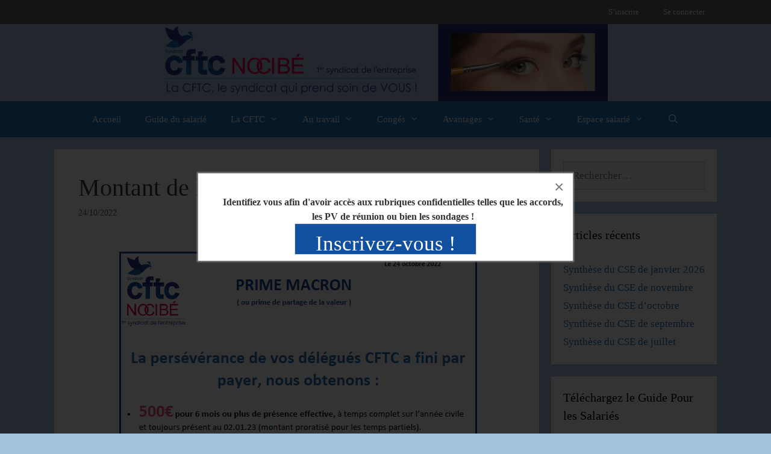

--- FILE ---
content_type: text/html; charset=UTF-8
request_url: https://cftc-nocibe.fr/montant-de-la-prime-de-partage-de-la-valeur/
body_size: 22037
content:
<!DOCTYPE html>
<html lang="fr-FR">
<head>
	<meta charset="UTF-8">
	<meta name='robots' content='index, follow, max-image-preview:large, max-snippet:-1, max-video-preview:-1' />
<meta name="viewport" content="width=device-width, initial-scale=1">
	<!-- This site is optimized with the Yoast SEO plugin v26.8 - https://yoast.com/product/yoast-seo-wordpress/ -->
	<title>Montant de la prime de partage de la valeur - CFTC-NOCIBE</title>
	<link rel="canonical" href="https://cftc-nocibe.fr/montant-de-la-prime-de-partage-de-la-valeur/" />
	<meta property="og:locale" content="fr_FR" />
	<meta property="og:type" content="article" />
	<meta property="og:title" content="Montant de la prime de partage de la valeur - CFTC-NOCIBE" />
	<meta property="og:url" content="https://cftc-nocibe.fr/montant-de-la-prime-de-partage-de-la-valeur/" />
	<meta property="og:site_name" content="CFTC-NOCIBE" />
	<meta property="article:published_time" content="2022-10-24T14:48:56+00:00" />
	<meta property="og:image" content="https://cftc-nocibe.fr/wp-content/uploads/2022/10/capture-tract-prime-macron-2022-1.png" />
	<meta property="og:image:width" content="635" />
	<meta property="og:image:height" content="899" />
	<meta property="og:image:type" content="image/png" />
	<meta name="author" content="Véronique Moreau" />
	<meta name="twitter:card" content="summary_large_image" />
	<meta name="twitter:label1" content="Écrit par" />
	<meta name="twitter:data1" content="Véronique Moreau" />
	<meta name="twitter:label2" content="Durée de lecture estimée" />
	<meta name="twitter:data2" content="1 minute" />
	<script type="application/ld+json" class="yoast-schema-graph">{"@context":"https://schema.org","@graph":[{"@type":"Article","@id":"https://cftc-nocibe.fr/montant-de-la-prime-de-partage-de-la-valeur/#article","isPartOf":{"@id":"https://cftc-nocibe.fr/montant-de-la-prime-de-partage-de-la-valeur/"},"author":{"name":"Véronique Moreau","@id":"https://cftc-nocibe.fr/#/schema/person/5bdfc92d56cc2292a10bdaff8c47c251"},"headline":"Montant de la prime de partage de la valeur","datePublished":"2022-10-24T14:48:56+00:00","mainEntityOfPage":{"@id":"https://cftc-nocibe.fr/montant-de-la-prime-de-partage-de-la-valeur/"},"wordCount":9,"image":{"@id":"https://cftc-nocibe.fr/montant-de-la-prime-de-partage-de-la-valeur/#primaryimage"},"thumbnailUrl":"https://i0.wp.com/cftc-nocibe.fr/wp-content/uploads/2022/10/capture-tract-prime-macron-2022-1.png?fit=635%2C899&ssl=1","articleSection":["Actu générale","Actualité"],"inLanguage":"fr-FR"},{"@type":"WebPage","@id":"https://cftc-nocibe.fr/montant-de-la-prime-de-partage-de-la-valeur/","url":"https://cftc-nocibe.fr/montant-de-la-prime-de-partage-de-la-valeur/","name":"Montant de la prime de partage de la valeur - CFTC-NOCIBE","isPartOf":{"@id":"https://cftc-nocibe.fr/#website"},"primaryImageOfPage":{"@id":"https://cftc-nocibe.fr/montant-de-la-prime-de-partage-de-la-valeur/#primaryimage"},"image":{"@id":"https://cftc-nocibe.fr/montant-de-la-prime-de-partage-de-la-valeur/#primaryimage"},"thumbnailUrl":"https://i0.wp.com/cftc-nocibe.fr/wp-content/uploads/2022/10/capture-tract-prime-macron-2022-1.png?fit=635%2C899&ssl=1","datePublished":"2022-10-24T14:48:56+00:00","author":{"@id":"https://cftc-nocibe.fr/#/schema/person/5bdfc92d56cc2292a10bdaff8c47c251"},"breadcrumb":{"@id":"https://cftc-nocibe.fr/montant-de-la-prime-de-partage-de-la-valeur/#breadcrumb"},"inLanguage":"fr-FR","potentialAction":[{"@type":"ReadAction","target":["https://cftc-nocibe.fr/montant-de-la-prime-de-partage-de-la-valeur/"]}]},{"@type":"ImageObject","inLanguage":"fr-FR","@id":"https://cftc-nocibe.fr/montant-de-la-prime-de-partage-de-la-valeur/#primaryimage","url":"https://i0.wp.com/cftc-nocibe.fr/wp-content/uploads/2022/10/capture-tract-prime-macron-2022-1.png?fit=635%2C899&ssl=1","contentUrl":"https://i0.wp.com/cftc-nocibe.fr/wp-content/uploads/2022/10/capture-tract-prime-macron-2022-1.png?fit=635%2C899&ssl=1","width":635,"height":899},{"@type":"BreadcrumbList","@id":"https://cftc-nocibe.fr/montant-de-la-prime-de-partage-de-la-valeur/#breadcrumb","itemListElement":[{"@type":"ListItem","position":1,"name":"Accueil","item":"https://cftc-nocibe.fr/"},{"@type":"ListItem","position":2,"name":"Montant de la prime de partage de la valeur"}]},{"@type":"WebSite","@id":"https://cftc-nocibe.fr/#website","url":"https://cftc-nocibe.fr/","name":"CFTC-NOCIBE","description":"Le site de la section syndicale CFTC chez NOCIBE","potentialAction":[{"@type":"SearchAction","target":{"@type":"EntryPoint","urlTemplate":"https://cftc-nocibe.fr/?s={search_term_string}"},"query-input":{"@type":"PropertyValueSpecification","valueRequired":true,"valueName":"search_term_string"}}],"inLanguage":"fr-FR"},{"@type":"Person","@id":"https://cftc-nocibe.fr/#/schema/person/5bdfc92d56cc2292a10bdaff8c47c251","name":"Véronique Moreau","image":{"@type":"ImageObject","inLanguage":"fr-FR","@id":"https://cftc-nocibe.fr/#/schema/person/image/","url":"https://secure.gravatar.com/avatar/88a32d4c2560391b67b3f93f812cb9ec60095cdac5583435031ca1fe561b3f34?s=96&d=mm&r=g","contentUrl":"https://secure.gravatar.com/avatar/88a32d4c2560391b67b3f93f812cb9ec60095cdac5583435031ca1fe561b3f34?s=96&d=mm&r=g","caption":"Véronique Moreau"},"url":"https://cftc-nocibe.fr/author/veronique-moreau/"}]}</script>
	<!-- / Yoast SEO plugin. -->


<link rel='dns-prefetch' href='//stats.wp.com' />
<link rel='dns-prefetch' href='//v0.wordpress.com' />
<link rel='dns-prefetch' href='//widgets.wp.com' />
<link rel='dns-prefetch' href='//s0.wp.com' />
<link rel='dns-prefetch' href='//0.gravatar.com' />
<link rel='dns-prefetch' href='//1.gravatar.com' />
<link rel='dns-prefetch' href='//2.gravatar.com' />
<link rel='preconnect' href='//i0.wp.com' />
<link rel="alternate" type="application/rss+xml" title="CFTC-NOCIBE &raquo; Flux" href="https://cftc-nocibe.fr/feed/" />
<link rel="alternate" title="oEmbed (JSON)" type="application/json+oembed" href="https://cftc-nocibe.fr/wp-json/oembed/1.0/embed?url=https%3A%2F%2Fcftc-nocibe.fr%2Fmontant-de-la-prime-de-partage-de-la-valeur%2F" />
<link rel="alternate" title="oEmbed (XML)" type="text/xml+oembed" href="https://cftc-nocibe.fr/wp-json/oembed/1.0/embed?url=https%3A%2F%2Fcftc-nocibe.fr%2Fmontant-de-la-prime-de-partage-de-la-valeur%2F&#038;format=xml" />
<style id='wp-img-auto-sizes-contain-inline-css'>
img:is([sizes=auto i],[sizes^="auto," i]){contain-intrinsic-size:3000px 1500px}
/*# sourceURL=wp-img-auto-sizes-contain-inline-css */
</style>
<link rel='stylesheet' id='jetpack_related-posts-css' href='https://cftc-nocibe.fr/wp-content/plugins/jetpack/modules/related-posts/related-posts.css?ver=20240116' media='all' />
<style id='wp-emoji-styles-inline-css'>

	img.wp-smiley, img.emoji {
		display: inline !important;
		border: none !important;
		box-shadow: none !important;
		height: 1em !important;
		width: 1em !important;
		margin: 0 0.07em !important;
		vertical-align: -0.1em !important;
		background: none !important;
		padding: 0 !important;
	}
/*# sourceURL=wp-emoji-styles-inline-css */
</style>
<style id='document-gallery-document-gallery-block-style-inline-css'>
.document-gallery .document-icon{text-align:center}.document-gallery .document-icon img{border:none;margin:0 auto;max-width:100%;width:89px}.document-gallery .document-icon a{font-size:10px;line-height:12px}.document-gallery .document-icon{margin:5px 0 0}.document-gallery .document-icon .title{display:block;text-align:center}.dg-paginate-wrapper .paginate{text-align:center}.document-gallery .document-icon{box-sizing:border-box;display:inline-block;overflow:hidden;vertical-align:top;width:var(--dg-icon-width)}.document-gallery .document-icon-row{padding:0;text-align:left;width:100%}.document-gallery .descriptions.document-icon-row .document-icon{float:left;max-width:115px;padding:0 3px 0 0;width:auto}.document-gallery .descriptions.document-icon-row{margin-bottom:1em;text-align:inherit;vertical-align:middle}.document-gallery .descriptions.document-icon-row img{max-width:100%;width:65px}.document-gallery .descriptions.document-icon-row:after,.document-gallery .descriptions.document-icon-row:before{content:"";display:table}.document-gallery .descriptions.document-icon-row:after{clear:both}.document-gallery .descriptions.document-icon-row{zoom:1}

/*# sourceURL=https://cftc-nocibe.fr/wp-content/plugins/document-gallery/build/block/style-index.css */
</style>
<link rel='stylesheet' id='mediaelement-css' href='https://cftc-nocibe.fr/wp-includes/js/mediaelement/mediaelementplayer-legacy.min.css?ver=4.2.17' media='all' />
<link rel='stylesheet' id='wp-mediaelement-css' href='https://cftc-nocibe.fr/wp-includes/js/mediaelement/wp-mediaelement.min.css?ver=6.9' media='all' />
<style id='jetpack-sharing-buttons-style-inline-css'>
.jetpack-sharing-buttons__services-list{display:flex;flex-direction:row;flex-wrap:wrap;gap:0;list-style-type:none;margin:5px;padding:0}.jetpack-sharing-buttons__services-list.has-small-icon-size{font-size:12px}.jetpack-sharing-buttons__services-list.has-normal-icon-size{font-size:16px}.jetpack-sharing-buttons__services-list.has-large-icon-size{font-size:24px}.jetpack-sharing-buttons__services-list.has-huge-icon-size{font-size:36px}@media print{.jetpack-sharing-buttons__services-list{display:none!important}}.editor-styles-wrapper .wp-block-jetpack-sharing-buttons{gap:0;padding-inline-start:0}ul.jetpack-sharing-buttons__services-list.has-background{padding:1.25em 2.375em}
/*# sourceURL=https://cftc-nocibe.fr/wp-content/plugins/jetpack/_inc/blocks/sharing-buttons/view.css */
</style>
<link rel='stylesheet' id='document-gallery-css' href='https://cftc-nocibe.fr/wp-content/plugins/document-gallery/src/assets/css/style.min.css?ver=5.1.0' media='all' />
<link rel='stylesheet' id='wpp-popup-styles-css' href='https://cftc-nocibe.fr/wp-content/plugins/m-wp-popup/css/popup-styles.css?ver=1.0' media='all' />
<link rel='stylesheet' id='wpsm_ac-font-awesome-front-css' href='https://cftc-nocibe.fr/wp-content/plugins/responsive-accordion-and-collapse/css/font-awesome/css/font-awesome.min.css?ver=6.9' media='all' />
<link rel='stylesheet' id='wpsm_ac_bootstrap-front-css' href='https://cftc-nocibe.fr/wp-content/plugins/responsive-accordion-and-collapse/css/bootstrap-front.css?ver=6.9' media='all' />
<link rel='stylesheet' id='wpos-font-awesome-css' href='https://cftc-nocibe.fr/wp-content/plugins/wp-team-showcase-and-slider-pro/assets/css/font-awesome.min.css?ver=1.2.1' media='all' />
<link rel='stylesheet' id='wpos-slick-style-css' href='https://cftc-nocibe.fr/wp-content/plugins/wp-team-showcase-and-slider-pro/assets/css/slick.css?ver=1.2.1' media='all' />
<link rel='stylesheet' id='wpos-magnific-style-css' href='https://cftc-nocibe.fr/wp-content/plugins/wp-team-showcase-and-slider-pro/assets/css/magnific-popup.css?ver=1.2.1' media='all' />
<link rel='stylesheet' id='wp-tsasp-public-css-css' href='https://cftc-nocibe.fr/wp-content/plugins/wp-team-showcase-and-slider-pro/assets/css/wp-tsasp-public.css?ver=1.2.1' media='all' />
<link rel='stylesheet' id='generate-style-grid-css' href='https://cftc-nocibe.fr/wp-content/themes/generatepress/assets/css/unsemantic-grid.min.css?ver=3.3.1' media='all' />
<link rel='stylesheet' id='generate-style-css' href='https://cftc-nocibe.fr/wp-content/themes/generatepress/assets/css/style.min.css?ver=3.3.1' media='all' />
<style id='generate-style-inline-css'>
body{background-color:#a4c3db;color:#3a3a3a;}a{color:#1e73be;}a:hover, a:focus, a:active{color:#000000;}body .grid-container{max-width:1100px;}.wp-block-group__inner-container{max-width:1100px;margin-left:auto;margin-right:auto;}.navigation-search{position:absolute;left:-99999px;pointer-events:none;visibility:hidden;z-index:20;width:100%;top:0;transition:opacity 100ms ease-in-out;opacity:0;}.navigation-search.nav-search-active{left:0;right:0;pointer-events:auto;visibility:visible;opacity:1;}.navigation-search input[type="search"]{outline:0;border:0;vertical-align:bottom;line-height:1;opacity:0.9;width:100%;z-index:20;border-radius:0;-webkit-appearance:none;height:60px;}.navigation-search input::-ms-clear{display:none;width:0;height:0;}.navigation-search input::-ms-reveal{display:none;width:0;height:0;}.navigation-search input::-webkit-search-decoration, .navigation-search input::-webkit-search-cancel-button, .navigation-search input::-webkit-search-results-button, .navigation-search input::-webkit-search-results-decoration{display:none;}.main-navigation li.search-item{z-index:21;}li.search-item.active{transition:opacity 100ms ease-in-out;}.nav-left-sidebar .main-navigation li.search-item.active,.nav-right-sidebar .main-navigation li.search-item.active{width:auto;display:inline-block;float:right;}.gen-sidebar-nav .navigation-search{top:auto;bottom:0;}:root{--contrast:#222222;--contrast-2:#575760;--contrast-3:#b2b2be;--base:#f0f0f0;--base-2:#f7f8f9;--base-3:#ffffff;--accent:#1e73be;}:root .has-contrast-color{color:var(--contrast);}:root .has-contrast-background-color{background-color:var(--contrast);}:root .has-contrast-2-color{color:var(--contrast-2);}:root .has-contrast-2-background-color{background-color:var(--contrast-2);}:root .has-contrast-3-color{color:var(--contrast-3);}:root .has-contrast-3-background-color{background-color:var(--contrast-3);}:root .has-base-color{color:var(--base);}:root .has-base-background-color{background-color:var(--base);}:root .has-base-2-color{color:var(--base-2);}:root .has-base-2-background-color{background-color:var(--base-2);}:root .has-base-3-color{color:var(--base-3);}:root .has-base-3-background-color{background-color:var(--base-3);}:root .has-accent-color{color:var(--accent);}:root .has-accent-background-color{background-color:var(--accent);}body, button, input, select, textarea{font-family:"Century Gothic";}body{line-height:1.5;}.entry-content > [class*="wp-block-"]:not(:last-child):not(.wp-block-heading){margin-bottom:1.5em;}.main-title{font-size:45px;}.main-navigation .main-nav ul ul li a{font-size:14px;}.sidebar .widget, .footer-widgets .widget{font-size:17px;}h1{font-weight:300;font-size:40px;}h2{font-weight:300;font-size:30px;}h3{font-size:20px;}h4{font-size:inherit;}h5{font-size:inherit;}@media (max-width:768px){.main-title{font-size:30px;}h1{font-size:30px;}h2{font-size:25px;}}.top-bar{background-color:#636363;color:#ffffff;}.top-bar a{color:#ffffff;}.top-bar a:hover{color:#303030;}.site-header{background-color:#ffffff;color:#3a3a3a;}.site-header a{color:#3a3a3a;}.main-title a,.main-title a:hover{color:#222222;}.site-description{color:#757575;}.main-navigation,.main-navigation ul ul{background-color:#1e73be;}.main-navigation .main-nav ul li a, .main-navigation .menu-toggle, .main-navigation .menu-bar-items{color:#ffffff;}.main-navigation .main-nav ul li:not([class*="current-menu-"]):hover > a, .main-navigation .main-nav ul li:not([class*="current-menu-"]):focus > a, .main-navigation .main-nav ul li.sfHover:not([class*="current-menu-"]) > a, .main-navigation .menu-bar-item:hover > a, .main-navigation .menu-bar-item.sfHover > a{color:#ffffff;background-color:#3498db;}button.menu-toggle:hover,button.menu-toggle:focus,.main-navigation .mobile-bar-items a,.main-navigation .mobile-bar-items a:hover,.main-navigation .mobile-bar-items a:focus{color:#ffffff;}.main-navigation .main-nav ul li[class*="current-menu-"] > a{color:#ffffff;background-color:#1e73be;}.navigation-search input[type="search"],.navigation-search input[type="search"]:active, .navigation-search input[type="search"]:focus, .main-navigation .main-nav ul li.search-item.active > a, .main-navigation .menu-bar-items .search-item.active > a{color:#ffffff;background-color:#3498db;}.main-navigation ul ul{background-color:#1e73be;}.main-navigation .main-nav ul ul li a{color:#ffffff;}.main-navigation .main-nav ul ul li:not([class*="current-menu-"]):hover > a,.main-navigation .main-nav ul ul li:not([class*="current-menu-"]):focus > a, .main-navigation .main-nav ul ul li.sfHover:not([class*="current-menu-"]) > a{color:#ffffff;background-color:#3498db;}.main-navigation .main-nav ul ul li[class*="current-menu-"] > a{color:#ffffff;background-color:#1e73be;}.separate-containers .inside-article, .separate-containers .comments-area, .separate-containers .page-header, .one-container .container, .separate-containers .paging-navigation, .inside-page-header{background-color:#ffffff;}.entry-meta{color:#595959;}.entry-meta a{color:#595959;}.entry-meta a:hover{color:#1e73be;}.sidebar .widget{background-color:#ffffff;}.sidebar .widget .widget-title{color:#000000;}.footer-widgets{background-color:#ffffff;}.footer-widgets .widget-title{color:#000000;}.site-info{color:#ffffff;background-color:#222222;}.site-info a{color:#ffffff;}.site-info a:hover{color:#606060;}.footer-bar .widget_nav_menu .current-menu-item a{color:#606060;}input[type="text"],input[type="email"],input[type="url"],input[type="password"],input[type="search"],input[type="tel"],input[type="number"],textarea,select{color:#666666;background-color:#fafafa;border-color:#cccccc;}input[type="text"]:focus,input[type="email"]:focus,input[type="url"]:focus,input[type="password"]:focus,input[type="search"]:focus,input[type="tel"]:focus,input[type="number"]:focus,textarea:focus,select:focus{color:#666666;background-color:#ffffff;border-color:#bfbfbf;}button,html input[type="button"],input[type="reset"],input[type="submit"],a.button,a.wp-block-button__link:not(.has-background){color:#ffffff;background-color:#666666;}button:hover,html input[type="button"]:hover,input[type="reset"]:hover,input[type="submit"]:hover,a.button:hover,button:focus,html input[type="button"]:focus,input[type="reset"]:focus,input[type="submit"]:focus,a.button:focus,a.wp-block-button__link:not(.has-background):active,a.wp-block-button__link:not(.has-background):focus,a.wp-block-button__link:not(.has-background):hover{color:#ffffff;background-color:#3f3f3f;}a.generate-back-to-top{background-color:rgba( 0,0,0,0.4 );color:#ffffff;}a.generate-back-to-top:hover,a.generate-back-to-top:focus{background-color:rgba( 0,0,0,0.6 );color:#ffffff;}:root{--gp-search-modal-bg-color:var(--base-3);--gp-search-modal-text-color:var(--contrast);--gp-search-modal-overlay-bg-color:rgba(0,0,0,0.2);}@media (max-width: 768px){.main-navigation .menu-bar-item:hover > a, .main-navigation .menu-bar-item.sfHover > a{background:none;color:#ffffff;}}.inside-top-bar{padding:10px;}.inside-header{padding:0px;}.site-main .wp-block-group__inner-container{padding:40px;}.entry-content .alignwide, body:not(.no-sidebar) .entry-content .alignfull{margin-left:-40px;width:calc(100% + 80px);max-width:calc(100% + 80px);}.rtl .menu-item-has-children .dropdown-menu-toggle{padding-left:20px;}.rtl .main-navigation .main-nav ul li.menu-item-has-children > a{padding-right:20px;}.widget-area .widget{padding:20px;}.footer-widgets{padding:30px;}.site-info{padding:15px;}@media (max-width:768px){.separate-containers .inside-article, .separate-containers .comments-area, .separate-containers .page-header, .separate-containers .paging-navigation, .one-container .site-content, .inside-page-header{padding:30px;}.site-main .wp-block-group__inner-container{padding:30px;}.site-info{padding-right:10px;padding-left:10px;}.entry-content .alignwide, body:not(.no-sidebar) .entry-content .alignfull{margin-left:-30px;width:calc(100% + 60px);max-width:calc(100% + 60px);}}@media (max-width: 768px){.main-navigation .menu-toggle,.main-navigation .mobile-bar-items,.sidebar-nav-mobile:not(#sticky-placeholder){display:block;}.main-navigation ul,.gen-sidebar-nav{display:none;}[class*="nav-float-"] .site-header .inside-header > *{float:none;clear:both;}}
.main-navigation .main-nav ul li a,.menu-toggle,.main-navigation .mobile-bar-items a{transition: line-height 300ms ease}.main-navigation.toggled .main-nav > ul{background-color: #1e73be}
/*# sourceURL=generate-style-inline-css */
</style>
<link rel='stylesheet' id='generate-mobile-style-css' href='https://cftc-nocibe.fr/wp-content/themes/generatepress/assets/css/mobile.min.css?ver=3.3.1' media='all' />
<link rel='stylesheet' id='generate-font-icons-css' href='https://cftc-nocibe.fr/wp-content/themes/generatepress/assets/css/components/font-icons.min.css?ver=3.3.1' media='all' />
<link rel='stylesheet' id='font-awesome-css' href='https://cftc-nocibe.fr/wp-content/plugins/elementor/assets/lib/font-awesome/css/font-awesome.min.css?ver=4.7.0' media='all' />
<link rel='stylesheet' id='jetpack_likes-css' href='https://cftc-nocibe.fr/wp-content/plugins/jetpack/modules/likes/style.css?ver=15.4' media='all' />
<link rel='stylesheet' id='dflip-style-css' href='https://cftc-nocibe.fr/wp-content/plugins/3d-flipbook-dflip-lite/assets/css/dflip.min.css?ver=2.4.20' media='all' />
<link rel='stylesheet' id='generate-blog-images-css' href='https://cftc-nocibe.fr/wp-content/plugins/gp-premium/blog/functions/css/featured-images.min.css?ver=2.5.5' media='all' />
<link rel='stylesheet' id='generate-secondary-nav-css' href='https://cftc-nocibe.fr/wp-content/plugins/gp-premium/secondary-nav/functions/css/style.min.css?ver=2.5.5' media='all' />
<style id='generate-secondary-nav-inline-css'>
.secondary-navigation{background-color:#636363;}.secondary-navigation .main-nav ul li a,.secondary-navigation .menu-toggle,.secondary-menu-bar-items .menu-bar-item > a{color:#ffffff;}.secondary-navigation .secondary-menu-bar-items{color:#ffffff;}button.secondary-menu-toggle:hover,button.secondary-menu-toggle:focus{color:#ffffff;}.widget-area .secondary-navigation{margin-bottom:20px;}.secondary-navigation ul ul{background-color:#303030;top:auto;}.secondary-navigation .main-nav ul ul li a{color:#ffffff;}.secondary-navigation .main-nav ul li:not([class*="current-menu-"]):hover > a, .secondary-navigation .main-nav ul li:not([class*="current-menu-"]):focus > a, .secondary-navigation .main-nav ul li.sfHover:not([class*="current-menu-"]) > a, .secondary-menu-bar-items .menu-bar-item:hover > a{color:#ffffff;background-color:#303030;}.secondary-navigation .main-nav ul ul li:not([class*="current-menu-"]):hover > a,.secondary-navigation .main-nav ul ul li:not([class*="current-menu-"]):focus > a,.secondary-navigation .main-nav ul ul li.sfHover:not([class*="current-menu-"]) > a{color:#ffffff;background-color:#474747;}.secondary-navigation .main-nav ul li[class*="current-menu-"] > a{color:#222222;background-color:#ffffff;}.secondary-navigation .main-nav ul ul li[class*="current-menu-"] > a{color:#ffffff;background-color:#474747;}@media (max-width: 768px) {.secondary-menu-bar-items .menu-bar-item:hover > a{background: none;color: #ffffff;}}
/*# sourceURL=generate-secondary-nav-inline-css */
</style>
<link rel='stylesheet' id='generate-secondary-nav-mobile-css' href='https://cftc-nocibe.fr/wp-content/plugins/gp-premium/secondary-nav/functions/css/style-mobile.min.css?ver=2.5.5' media='all' />
<link rel='stylesheet' id='generate-sticky-css' href='https://cftc-nocibe.fr/wp-content/plugins/gp-premium/menu-plus/functions/css/sticky.min.css?ver=2.5.5' media='all' />
<link rel='stylesheet' id='elementor-frontend-css' href='https://cftc-nocibe.fr/wp-content/plugins/elementor/assets/css/frontend.min.css?ver=3.34.3' media='all' />
<link rel='stylesheet' id='eael-general-css' href='https://cftc-nocibe.fr/wp-content/plugins/essential-addons-for-elementor-lite/assets/front-end/css/view/general.min.css?ver=6.5.9' media='all' />
<link rel='stylesheet' id='um_modal-css' href='https://cftc-nocibe.fr/wp-content/plugins/ultimate-member/assets/css/um-modal.min.css?ver=2.11.1' media='all' />
<link rel='stylesheet' id='um_ui-css' href='https://cftc-nocibe.fr/wp-content/plugins/ultimate-member/assets/libs/jquery-ui/jquery-ui.min.css?ver=1.13.2' media='all' />
<link rel='stylesheet' id='um_tipsy-css' href='https://cftc-nocibe.fr/wp-content/plugins/ultimate-member/assets/libs/tipsy/tipsy.min.css?ver=1.0.0a' media='all' />
<link rel='stylesheet' id='um_raty-css' href='https://cftc-nocibe.fr/wp-content/plugins/ultimate-member/assets/libs/raty/um-raty.min.css?ver=2.6.0' media='all' />
<link rel='stylesheet' id='select2-css' href='https://cftc-nocibe.fr/wp-content/plugins/ultimate-member/assets/libs/select2/select2.min.css?ver=4.0.13' media='all' />
<link rel='stylesheet' id='um_fileupload-css' href='https://cftc-nocibe.fr/wp-content/plugins/ultimate-member/assets/css/um-fileupload.min.css?ver=2.11.1' media='all' />
<link rel='stylesheet' id='um_confirm-css' href='https://cftc-nocibe.fr/wp-content/plugins/ultimate-member/assets/libs/um-confirm/um-confirm.min.css?ver=1.0' media='all' />
<link rel='stylesheet' id='um_datetime-css' href='https://cftc-nocibe.fr/wp-content/plugins/ultimate-member/assets/libs/pickadate/default.min.css?ver=3.6.2' media='all' />
<link rel='stylesheet' id='um_datetime_date-css' href='https://cftc-nocibe.fr/wp-content/plugins/ultimate-member/assets/libs/pickadate/default.date.min.css?ver=3.6.2' media='all' />
<link rel='stylesheet' id='um_datetime_time-css' href='https://cftc-nocibe.fr/wp-content/plugins/ultimate-member/assets/libs/pickadate/default.time.min.css?ver=3.6.2' media='all' />
<link rel='stylesheet' id='um_fonticons_ii-css' href='https://cftc-nocibe.fr/wp-content/plugins/ultimate-member/assets/libs/legacy/fonticons/fonticons-ii.min.css?ver=2.11.1' media='all' />
<link rel='stylesheet' id='um_fonticons_fa-css' href='https://cftc-nocibe.fr/wp-content/plugins/ultimate-member/assets/libs/legacy/fonticons/fonticons-fa.min.css?ver=2.11.1' media='all' />
<link rel='stylesheet' id='um_fontawesome-css' href='https://cftc-nocibe.fr/wp-content/plugins/ultimate-member/assets/css/um-fontawesome.min.css?ver=6.5.2' media='all' />
<link rel='stylesheet' id='um_common-css' href='https://cftc-nocibe.fr/wp-content/plugins/ultimate-member/assets/css/common.min.css?ver=2.11.1' media='all' />
<link rel='stylesheet' id='um_responsive-css' href='https://cftc-nocibe.fr/wp-content/plugins/ultimate-member/assets/css/um-responsive.min.css?ver=2.11.1' media='all' />
<link rel='stylesheet' id='um_styles-css' href='https://cftc-nocibe.fr/wp-content/plugins/ultimate-member/assets/css/um-styles.min.css?ver=2.11.1' media='all' />
<link rel='stylesheet' id='um_crop-css' href='https://cftc-nocibe.fr/wp-content/plugins/ultimate-member/assets/libs/cropper/cropper.min.css?ver=1.6.1' media='all' />
<link rel='stylesheet' id='um_profile-css' href='https://cftc-nocibe.fr/wp-content/plugins/ultimate-member/assets/css/um-profile.min.css?ver=2.11.1' media='all' />
<link rel='stylesheet' id='um_account-css' href='https://cftc-nocibe.fr/wp-content/plugins/ultimate-member/assets/css/um-account.min.css?ver=2.11.1' media='all' />
<link rel='stylesheet' id='um_misc-css' href='https://cftc-nocibe.fr/wp-content/plugins/ultimate-member/assets/css/um-misc.min.css?ver=2.11.1' media='all' />
<link rel='stylesheet' id='um_default_css-css' href='https://cftc-nocibe.fr/wp-content/plugins/ultimate-member/assets/css/um-old-default.min.css?ver=2.11.1' media='all' />
<link rel='stylesheet' id='um_old_css-css' href='https://cftc-nocibe.fr/wp-content/plugins/ultimate-member/../../uploads/ultimatemember/um_old_settings.css?ver=2.0.0' media='all' />
<link rel='stylesheet' id='jetpack-swiper-library-css' href='https://cftc-nocibe.fr/wp-content/plugins/jetpack/_inc/blocks/swiper.css?ver=15.4' media='all' />
<link rel='stylesheet' id='jetpack-carousel-css' href='https://cftc-nocibe.fr/wp-content/plugins/jetpack/modules/carousel/jetpack-carousel.css?ver=15.4' media='all' />
<link rel='stylesheet' id='sharedaddy-css' href='https://cftc-nocibe.fr/wp-content/plugins/jetpack/modules/sharedaddy/sharing.css?ver=15.4' media='all' />
<link rel='stylesheet' id='social-logos-css' href='https://cftc-nocibe.fr/wp-content/plugins/jetpack/_inc/social-logos/social-logos.min.css?ver=15.4' media='all' />
<style type="text/css">.document-gallery .document-icon img {width: 200px;}
.document-gallery .document-icon {margin-bottom:40px;}
.document-gallery .document-icon a {font-size: 15px;line-height: 20px;}</style>
		<script type="text/javascript">
			ajaxurl = typeof(ajaxurl) !== 'string' ? 'https://cftc-nocibe.fr/wp-admin/admin-ajax.php' : ajaxurl;
		</script>
		<link rel="stylesheet" type="text/css" href="https://cftc-nocibe.fr/wp-content/plugins/smart-slider-3/Public/SmartSlider3/Application/Frontend/Assets/dist/smartslider.min.css?ver=c397fa89" media="all">
<style data-related="n2-ss-2">div#n2-ss-2 .n2-ss-slider-1{display:grid;position:relative;}div#n2-ss-2 .n2-ss-slider-2{display:grid;position:relative;overflow:hidden;padding:0px 0px 0px 0px;border:0px solid RGBA(62,62,62,1);border-radius:0px;background-clip:padding-box;background-repeat:repeat;background-position:50% 50%;background-size:cover;background-attachment:scroll;z-index:1;}div#n2-ss-2:not(.n2-ss-loaded) .n2-ss-slider-2{background-image:none !important;}div#n2-ss-2 .n2-ss-slider-3{display:grid;grid-template-areas:'cover';position:relative;overflow:hidden;z-index:10;}div#n2-ss-2 .n2-ss-slider-3 > *{grid-area:cover;}div#n2-ss-2 .n2-ss-slide-backgrounds,div#n2-ss-2 .n2-ss-slider-3 > .n2-ss-divider{position:relative;}div#n2-ss-2 .n2-ss-slide-backgrounds{z-index:10;}div#n2-ss-2 .n2-ss-slide-backgrounds > *{overflow:hidden;}div#n2-ss-2 .n2-ss-slide-background{transform:translateX(-100000px);}div#n2-ss-2 .n2-ss-slider-4{place-self:center;position:relative;width:100%;height:100%;z-index:20;display:grid;grid-template-areas:'slide';}div#n2-ss-2 .n2-ss-slider-4 > *{grid-area:slide;}div#n2-ss-2.n2-ss-full-page--constrain-ratio .n2-ss-slider-4{height:auto;}div#n2-ss-2 .n2-ss-slide{display:grid;place-items:center;grid-auto-columns:100%;position:relative;z-index:20;-webkit-backface-visibility:hidden;transform:translateX(-100000px);}div#n2-ss-2 .n2-ss-slide{perspective:1500px;}div#n2-ss-2 .n2-ss-slide-active{z-index:21;}.n2-ss-background-animation{position:absolute;top:0;left:0;width:100%;height:100%;z-index:3;}div#n2-ss-2 .n2-ss-slide-limiter{max-width:3000px;}div#n2-ss-2 .n-uc-o6xgtOmPl9KN{padding:0px 0px 0px 0px}div#n2-ss-2 .n-uc-0oFFNj2TT7Ej{padding:0px 0px 0px 0px}div#n2-ss-2 .n-uc-FcW6SN4QnEL6{padding:0px 0px 0px 0px}div#n2-ss-2 .n-uc-FzfAk1bpR3LU{padding:0px 0px 0px 0px}@media (min-width: 1200px){div#n2-ss-2 [data-hide-desktopportrait="1"]{display: none !important;}}@media (orientation: landscape) and (max-width: 1199px) and (min-width: 901px),(orientation: portrait) and (max-width: 1199px) and (min-width: 701px){div#n2-ss-2 [data-hide-tabletportrait="1"]{display: none !important;}}@media (orientation: landscape) and (max-width: 900px),(orientation: portrait) and (max-width: 700px){div#n2-ss-2 [data-hide-mobileportrait="1"]{display: none !important;}}</style>
<script>(function(){this._N2=this._N2||{_r:[],_d:[],r:function(){this._r.push(arguments)},d:function(){this._d.push(arguments)}}}).call(window);</script><script src="https://cftc-nocibe.fr/wp-content/plugins/smart-slider-3/Public/SmartSlider3/Application/Frontend/Assets/dist/n2.min.js?ver=c397fa89" defer async></script>
<script src="https://cftc-nocibe.fr/wp-content/plugins/smart-slider-3/Public/SmartSlider3/Application/Frontend/Assets/dist/smartslider-frontend.min.js?ver=c397fa89" defer async></script>
<script src="https://cftc-nocibe.fr/wp-content/plugins/smart-slider-3/Public/SmartSlider3/Slider/SliderType/Simple/Assets/dist/ss-simple.min.js?ver=c397fa89" defer async></script>
<script>_N2.r('documentReady',function(){_N2.r(["documentReady","smartslider-frontend","ss-simple"],function(){new _N2.SmartSliderSimple('n2-ss-2',{"admin":false,"background.video.mobile":1,"loadingTime":2000,"alias":{"id":0,"smoothScroll":0,"slideSwitch":0,"scroll":1},"align":"normal","isDelayed":0,"responsive":{"mediaQueries":{"all":false,"desktopportrait":["(min-width: 1200px)"],"tabletportrait":["(orientation: landscape) and (max-width: 1199px) and (min-width: 901px)","(orientation: portrait) and (max-width: 1199px) and (min-width: 701px)"],"mobileportrait":["(orientation: landscape) and (max-width: 900px)","(orientation: portrait) and (max-width: 700px)"]},"base":{"slideOuterWidth":1000,"slideOuterHeight":100,"sliderWidth":1000,"sliderHeight":100,"slideWidth":1000,"slideHeight":100},"hideOn":{"desktopLandscape":false,"desktopPortrait":false,"tabletLandscape":false,"tabletPortrait":false,"mobileLandscape":false,"mobilePortrait":false},"onResizeEnabled":true,"type":"fullwidth","sliderHeightBasedOn":"real","focusUser":1,"focusEdge":"auto","breakpoints":[{"device":"tabletPortrait","type":"max-screen-width","portraitWidth":1199,"landscapeWidth":1199},{"device":"mobilePortrait","type":"max-screen-width","portraitWidth":700,"landscapeWidth":900}],"enabledDevices":{"desktopLandscape":0,"desktopPortrait":1,"tabletLandscape":0,"tabletPortrait":1,"mobileLandscape":0,"mobilePortrait":1},"sizes":{"desktopPortrait":{"width":1000,"height":100,"max":3000,"min":1000},"tabletPortrait":{"width":701,"height":70,"customHeight":false,"max":1199,"min":701},"mobilePortrait":{"width":320,"height":32,"customHeight":false,"max":900,"min":320}},"overflowHiddenPage":0,"focus":{"offsetTop":"#wpadminbar","offsetBottom":""}},"controls":{"mousewheel":0,"touch":"horizontal","keyboard":1,"blockCarouselInteraction":1},"playWhenVisible":1,"playWhenVisibleAt":0.5,"lazyLoad":0,"lazyLoadNeighbor":0,"blockrightclick":0,"maintainSession":0,"autoplay":{"enabled":1,"start":1,"duration":5000,"autoplayLoop":1,"allowReStart":0,"reverse":0,"pause":{"click":0,"mouse":"0","mediaStarted":0},"resume":{"click":0,"mouse":0,"mediaEnded":1,"slidechanged":0},"interval":1,"intervalModifier":"loop","intervalSlide":"current"},"perspective":1500,"layerMode":{"playOnce":0,"playFirstLayer":1,"mode":"skippable","inAnimation":"mainInEnd"},"bgAnimations":0,"mainanimation":{"type":"horizontal","duration":800,"delay":0,"ease":"easeOutQuad","shiftedBackgroundAnimation":0},"carousel":1,"initCallbacks":function(){}})})});</script><script id="jetpack_related-posts-js-extra">
var related_posts_js_options = {"post_heading":"h4"};
//# sourceURL=jetpack_related-posts-js-extra
</script>
<script src="https://cftc-nocibe.fr/wp-content/plugins/jetpack/_inc/build/related-posts/related-posts.min.js?ver=20240116" id="jetpack_related-posts-js"></script>
<script src="https://cftc-nocibe.fr/wp-includes/js/jquery/jquery.min.js?ver=3.7.1" id="jquery-core-js"></script>
<script src="https://cftc-nocibe.fr/wp-includes/js/jquery/jquery-migrate.min.js?ver=3.4.1" id="jquery-migrate-js"></script>
<script id="wpp-frontend-js-extra">
var wpp = {"exit_alert_text":"I need you to see something - stay on this page"};
//# sourceURL=wpp-frontend-js-extra
</script>
<script src="https://cftc-nocibe.fr/wp-content/plugins/m-wp-popup/js/wpp-popup-frontend.js?ver=1.0" id="wpp-frontend-js"></script>
<script src="https://cftc-nocibe.fr/wp-content/plugins/ultimate-member/assets/js/um-gdpr.min.js?ver=2.11.1" id="um-gdpr-js"></script>
<link rel="https://api.w.org/" href="https://cftc-nocibe.fr/wp-json/" /><link rel="alternate" title="JSON" type="application/json" href="https://cftc-nocibe.fr/wp-json/wp/v2/posts/2971" /><link rel="EditURI" type="application/rsd+xml" title="RSD" href="https://cftc-nocibe.fr/xmlrpc.php?rsd" />
<meta name="generator" content="WordPress 6.9" />
<link rel='shortlink' href='https://wp.me/p9ds9P-LV' />
	<style>img#wpstats{display:none}</style>
		<meta name="generator" content="Elementor 3.34.3; features: additional_custom_breakpoints; settings: css_print_method-external, google_font-enabled, font_display-auto">
			<style>
				.e-con.e-parent:nth-of-type(n+4):not(.e-lazyloaded):not(.e-no-lazyload),
				.e-con.e-parent:nth-of-type(n+4):not(.e-lazyloaded):not(.e-no-lazyload) * {
					background-image: none !important;
				}
				@media screen and (max-height: 1024px) {
					.e-con.e-parent:nth-of-type(n+3):not(.e-lazyloaded):not(.e-no-lazyload),
					.e-con.e-parent:nth-of-type(n+3):not(.e-lazyloaded):not(.e-no-lazyload) * {
						background-image: none !important;
					}
				}
				@media screen and (max-height: 640px) {
					.e-con.e-parent:nth-of-type(n+2):not(.e-lazyloaded):not(.e-no-lazyload),
					.e-con.e-parent:nth-of-type(n+2):not(.e-lazyloaded):not(.e-no-lazyload) * {
						background-image: none !important;
					}
				}
			</style>
			<style type="text/css">
.wp-tsasp-design-6 .wp-tsasp-team-member .wp-tsasp-team-img {height: 250px;}
</style>
<link rel="icon" href="https://i0.wp.com/cftc-nocibe.fr/wp-content/uploads/2022/05/cropped-icon-colombe-cftc-512.png?fit=32%2C32&#038;ssl=1" sizes="32x32" />
<link rel="icon" href="https://i0.wp.com/cftc-nocibe.fr/wp-content/uploads/2022/05/cropped-icon-colombe-cftc-512.png?fit=192%2C192&#038;ssl=1" sizes="192x192" />
<link rel="apple-touch-icon" href="https://i0.wp.com/cftc-nocibe.fr/wp-content/uploads/2022/05/cropped-icon-colombe-cftc-512.png?fit=180%2C180&#038;ssl=1" />
<meta name="msapplication-TileImage" content="https://i0.wp.com/cftc-nocibe.fr/wp-content/uploads/2022/05/cropped-icon-colombe-cftc-512.png?fit=270%2C270&#038;ssl=1" />
		<style id="wp-custom-css">
			.wpp_theme_slate .wpp_cta a {
    line-height: 1;
}

.g5f6b0620a7524 .wpp_cta {
    background-color: #0074bb !important;
}

.page-header-image-single{
	display: none;
}		</style>
		</head>

<body class="wp-singular post-template-default single single-post postid-2971 single-format-standard wp-embed-responsive wp-theme-generatepress post-image-above-header post-image-aligned-center secondary-nav-above-header secondary-nav-aligned-right sticky-menu-fade sticky-enabled both-sticky-menu right-sidebar nav-below-header separate-containers fluid-header active-footer-widgets-0 nav-search-enabled nav-aligned-center header-aligned-center dropdown-hover featured-image-active elementor-default elementor-kit-1764" itemtype="https://schema.org/Blog" itemscope>
	<a class="screen-reader-text skip-link" href="#content" title="Aller au contenu">Aller au contenu</a>			<nav id="secondary-navigation" aria-label="Secondary" class="secondary-navigation" itemtype="https://schema.org/SiteNavigationElement" itemscope>
				<div class="inside-navigation grid-container grid-parent">
										<button class="menu-toggle secondary-menu-toggle">
						<span class="mobile-menu">Menu</span>					</button>
					<div class="main-nav"><ul id="menu-menu-adherent" class=" secondary-menu sf-menu"><li id="menu-item-960" class="menu-item menu-item-type-post_type menu-item-object-page menu-item-960"><a href="https://cftc-nocibe.fr/inscription/">S&#8217;inscrire</a></li>
<li id="menu-item-948" class="menu-item menu-item-type-post_type menu-item-object-page menu-item-948"><a href="https://cftc-nocibe.fr/login/">Se connecter</a></li>
</ul></div>				</div><!-- .inside-navigation -->
			</nav><!-- #secondary-navigation -->
					<header class="site-header" id="masthead" aria-label="Site"  itemtype="https://schema.org/WPHeader" itemscope>
			<div class="inside-header grid-container grid-parent">
							</div>
		</header>
		<div><ss3-force-full-width data-overflow-x="body" data-horizontal-selector=""><div class="n2-section-smartslider fitvidsignore " data-ssid="2" tabindex="0" role="region" aria-label="Slider"><div id="n2-ss-2-align" class="n2-ss-align"><div class="n2-padding"><div id="n2-ss-2" data-creator="Smart Slider 3" data-responsive="fullwidth" class="n2-ss-slider n2-ow n2-has-hover n2notransition  ">
        <div class="n2-ss-slider-1 n2_ss__touch_element n2-ow">
            <div class="n2-ss-slider-2 n2-ow">
                                                <div class="n2-ss-slider-3 n2-ow">

                    <div class="n2-ss-slide-backgrounds n2-ow-all"><div class="n2-ss-slide-background" data-public-id="1" data-mode="fit"><div class="n2-ss-slide-background-image" data-blur="0" data-opacity="100" data-x="50" data-y="50" data-alt="" data-title=""><picture class="skip-lazy jetpack-lazy-image" data-skip-lazy="1"><img src="//cftc-nocibe.fr/wp-content/uploads/2022/03/bandeau-site-2022-1.png" alt="" title="" loading="lazy" class="skip-lazy jetpack-lazy-image" data-skip-lazy="1"></picture></div><div data-color="RGBA(255,255,255,0)" style="background-color: RGBA(255,255,255,0);" class="n2-ss-slide-background-color"></div></div><div class="n2-ss-slide-background" data-public-id="2" data-mode="fit" aria-hidden="true"><div class="n2-ss-slide-background-image" data-blur="0" data-opacity="100" data-x="50" data-y="50" data-alt="" data-title=""><picture class="skip-lazy jetpack-lazy-image" data-skip-lazy="1"><img src="//cftc-nocibe.fr/wp-content/uploads/2022/03/bandeau-site-2022-2.png" alt="" title="" loading="lazy" class="skip-lazy jetpack-lazy-image" data-skip-lazy="1"></picture></div><div data-color="RGBA(255,255,255,0)" style="background-color: RGBA(255,255,255,0);" class="n2-ss-slide-background-color"></div></div><div class="n2-ss-slide-background" data-public-id="3" data-mode="fit" aria-hidden="true"><div class="n2-ss-slide-background-image" data-blur="0" data-opacity="100" data-x="50" data-y="50" data-alt="" data-title=""><picture class="skip-lazy jetpack-lazy-image" data-skip-lazy="1"><img src="//cftc-nocibe.fr/wp-content/uploads/2022/03/bandeau-site-2022-3.png" alt="" title="" loading="lazy" class="skip-lazy jetpack-lazy-image" data-skip-lazy="1"></picture></div><div data-color="RGBA(255,255,255,0)" style="background-color: RGBA(255,255,255,0);" class="n2-ss-slide-background-color"></div></div><div class="n2-ss-slide-background" data-public-id="4" data-mode="fit" aria-hidden="true"><div class="n2-ss-slide-background-image" data-blur="0" data-opacity="100" data-x="50" data-y="50" data-alt="" data-title=""><picture class="skip-lazy jetpack-lazy-image" data-skip-lazy="1"><img src="//cftc-nocibe.fr/wp-content/uploads/2022/03/bandeau-site-2022-4.png" alt="" title="" loading="lazy" class="skip-lazy jetpack-lazy-image" data-skip-lazy="1"></picture></div><div data-color="RGBA(255,255,255,0)" style="background-color: RGBA(255,255,255,0);" class="n2-ss-slide-background-color"></div></div></div>                    <div class="n2-ss-slider-4 n2-ow">
                        <svg xmlns="http://www.w3.org/2000/svg" viewBox="0 0 1000 100" data-related-device="desktopPortrait" class="n2-ow n2-ss-preserve-size n2-ss-preserve-size--slider n2-ss-slide-limiter"></svg><div data-first="1" data-slide-duration="0" data-id="4" data-slide-public-id="1" data-title="cropped-bandeau-3.jpg" class="n2-ss-slide n2-ow  n2-ss-slide-4"><div role="note" class="n2-ss-slide--focus" tabindex="-1">cropped-bandeau-3.jpg</div><div class="n2-ss-layers-container n2-ss-slide-limiter n2-ow"><div class="n2-ss-layer n2-ow n-uc-o6xgtOmPl9KN" data-sstype="slide" data-pm="default"></div></div></div><div data-slide-duration="0" data-id="8" data-slide-public-id="2" aria-hidden="true" data-title="cropped-bandeau-3.jpg" class="n2-ss-slide n2-ow  n2-ss-slide-8"><div role="note" class="n2-ss-slide--focus" tabindex="-1">cropped-bandeau-3.jpg</div><div class="n2-ss-layers-container n2-ss-slide-limiter n2-ow"><div class="n2-ss-layer n2-ow n-uc-0oFFNj2TT7Ej" data-sstype="slide" data-pm="default"></div></div></div><div data-slide-duration="0" data-id="5" data-slide-public-id="3" aria-hidden="true" data-title="bandeau-4" class="n2-ss-slide n2-ow  n2-ss-slide-5"><div role="note" class="n2-ss-slide--focus" tabindex="-1">bandeau-4</div><div class="n2-ss-layers-container n2-ss-slide-limiter n2-ow"><div class="n2-ss-layer n2-ow n-uc-FcW6SN4QnEL6" data-sstype="slide" data-pm="default"></div></div></div><div data-slide-duration="0" data-id="6" data-slide-public-id="4" aria-hidden="true" data-title="bandeau-2" class="n2-ss-slide n2-ow  n2-ss-slide-6"><div role="note" class="n2-ss-slide--focus" tabindex="-1">bandeau-2</div><div class="n2-ss-layers-container n2-ss-slide-limiter n2-ow"><div class="n2-ss-layer n2-ow n-uc-FzfAk1bpR3LU" data-sstype="slide" data-pm="default"></div></div></div>                    </div>

                                    </div>
            </div>
        </div>
        </div><ss3-loader></ss3-loader></div></div><div class="n2_clear"></div></div></ss3-force-full-width></div>		<nav class="main-navigation sub-menu-right" id="site-navigation" aria-label="Principal"  itemtype="https://schema.org/SiteNavigationElement" itemscope>
			<div class="inside-navigation grid-container grid-parent">
				<form method="get" class="search-form navigation-search" action="https://cftc-nocibe.fr/">
					<input type="search" class="search-field" value="" name="s" title="Chercher" />
				</form>		<div class="mobile-bar-items">
						<span class="search-item">
				<a aria-label="Ouvrir la barre de recherche" href="#">
									</a>
			</span>
		</div>
						<button class="menu-toggle" aria-controls="primary-menu" aria-expanded="false">
					<span class="mobile-menu">Menu</span>				</button>
				<div id="primary-menu" class="main-nav"><ul id="menu-la-cftc-nocibe" class=" menu sf-menu"><li id="menu-item-7" class="menu-item menu-item-type-custom menu-item-object-custom menu-item-home menu-item-7"><a href="https://cftc-nocibe.fr">Accueil</a></li>
<li id="menu-item-2939" class="menu-item menu-item-type-post_type menu-item-object-page menu-item-2939"><a href="https://cftc-nocibe.fr/gps-guide-du-salarie/">Guide du salarié</a></li>
<li id="menu-item-139" class="menu-item menu-item-type-custom menu-item-object-custom menu-item-has-children menu-item-139"><a href="#">La CFTC<span role="presentation" class="dropdown-menu-toggle"></span></a>
<ul class="sub-menu">
	<li id="menu-item-125" class="menu-item menu-item-type-post_type menu-item-object-page menu-item-125"><a href="https://cftc-nocibe.fr/notre-equipe/">Les élus CFTC</a></li>
	<li id="menu-item-124" class="menu-item menu-item-type-post_type menu-item-object-page menu-item-124"><a href="https://cftc-nocibe.fr/nos-valeurs/">Nos valeurs</a></li>
	<li id="menu-item-151" class="menu-item menu-item-type-post_type menu-item-object-page menu-item-151"><a href="https://cftc-nocibe.fr/nous-rejoindre/">Se syndiquer</a></li>
	<li id="menu-item-148" class="menu-item menu-item-type-post_type menu-item-object-page menu-item-148"><a href="https://cftc-nocibe.fr/nous-contacter-2/">Contact</a></li>
	<li id="menu-item-2922" class="menu-item menu-item-type-custom menu-item-object-custom menu-item-has-children menu-item-2922"><a href="#">Communications<span role="presentation" class="dropdown-menu-toggle"></span></a>
	<ul class="sub-menu">
		<li id="menu-item-2924" class="menu-item menu-item-type-post_type menu-item-object-page menu-item-2924"><a href="https://cftc-nocibe.fr/nos-tracts/">Tracts</a></li>
		<li id="menu-item-2923" class="menu-item menu-item-type-post_type menu-item-object-page menu-item-2923"><a href="https://cftc-nocibe.fr/bon-a-savoir/">Bon à savoir</a></li>
	</ul>
</li>
</ul>
</li>
<li id="menu-item-146" class="menu-item menu-item-type-custom menu-item-object-custom menu-item-has-children menu-item-146"><a href="#">Au travail<span role="presentation" class="dropdown-menu-toggle"></span></a>
<ul class="sub-menu">
	<li id="menu-item-2926" class="menu-item menu-item-type-custom menu-item-object-custom menu-item-has-children menu-item-2926"><a href="#">Temps de travail<span role="presentation" class="dropdown-menu-toggle"></span></a>
	<ul class="sub-menu">
		<li id="menu-item-133" class="menu-item menu-item-type-post_type menu-item-object-page menu-item-133"><a href="https://cftc-nocibe.fr/temps-de-travail/">Temps de travail</a></li>
		<li id="menu-item-128" class="menu-item menu-item-type-post_type menu-item-object-page menu-item-128"><a href="https://cftc-nocibe.fr/plannings/">Planning</a></li>
		<li id="menu-item-1124" class="menu-item menu-item-type-post_type menu-item-object-page menu-item-1124"><a href="https://cftc-nocibe.fr/journee-de-solidarite/">Journée de Solidarité</a></li>
		<li id="menu-item-136" class="menu-item menu-item-type-post_type menu-item-object-page menu-item-136"><a href="https://cftc-nocibe.fr/travail-dimanche/">Travail du dimanche</a></li>
		<li id="menu-item-135" class="menu-item menu-item-type-post_type menu-item-object-page menu-item-135"><a href="https://cftc-nocibe.fr/travail-jours-feries/">Travail des jours fériés</a></li>
	</ul>
</li>
	<li id="menu-item-3064" class="menu-item menu-item-type-post_type menu-item-object-page menu-item-3064"><a href="https://cftc-nocibe.fr/temps-de-trajet-pour-reunion/">Réunion magasin</a></li>
	<li id="menu-item-289" class="menu-item menu-item-type-post_type menu-item-object-page menu-item-289"><a href="https://cftc-nocibe.fr/seniors/">Salariés de plus de 50 ans</a></li>
	<li id="menu-item-1751" class="menu-item menu-item-type-post_type menu-item-object-page menu-item-1751"><a href="https://cftc-nocibe.fr/formation/">Formation</a></li>
	<li id="menu-item-113" class="menu-item menu-item-type-post_type menu-item-object-page menu-item-113"><a href="https://cftc-nocibe.fr/compensation-temps-de-trajet/">Déplacement</a></li>
	<li id="menu-item-754" class="menu-item menu-item-type-post_type menu-item-object-page menu-item-754"><a href="https://cftc-nocibe.fr/sanctions-disciplinaires/">Sanctions disciplinaires</a></li>
	<li id="menu-item-132" class="menu-item menu-item-type-post_type menu-item-object-page menu-item-132"><a href="https://cftc-nocibe.fr/rupture-contrat-de-travail/">Rupture du contrat de travail</a></li>
</ul>
</li>
<li id="menu-item-145" class="menu-item menu-item-type-custom menu-item-object-custom menu-item-has-children menu-item-145"><a href="#">Congés<span role="presentation" class="dropdown-menu-toggle"></span></a>
<ul class="sub-menu">
	<li id="menu-item-138" class="menu-item menu-item-type-post_type menu-item-object-page menu-item-138"><a href="https://cftc-nocibe.fr/vacances/">Congés Payés</a></li>
	<li id="menu-item-114" class="menu-item menu-item-type-post_type menu-item-object-page menu-item-114"><a href="https://cftc-nocibe.fr/conges-danciennete/">Congés d’ancienneté</a></li>
	<li id="menu-item-115" class="menu-item menu-item-type-post_type menu-item-object-page menu-item-115"><a href="https://cftc-nocibe.fr/conges-exceptionnels/">Congés exceptionnels</a></li>
	<li id="menu-item-108" class="menu-item menu-item-type-post_type menu-item-object-page menu-item-108"><a href="https://cftc-nocibe.fr/absence-autorisee-payee/">Jours d’évènements familiaux</a></li>
	<li id="menu-item-2940" class="menu-item menu-item-type-post_type menu-item-object-page menu-item-2940"><a href="https://cftc-nocibe.fr/don-de-jours-de-repos/">Don de jours de repos</a></li>
	<li id="menu-item-2941" class="menu-item menu-item-type-post_type menu-item-object-page menu-item-2941"><a href="https://cftc-nocibe.fr/la-retraite/">La Retraite</a></li>
</ul>
</li>
<li id="menu-item-140" class="menu-item menu-item-type-custom menu-item-object-custom menu-item-has-children menu-item-140"><a href="#">Avantages<span role="presentation" class="dropdown-menu-toggle"></span></a>
<ul class="sub-menu">
	<li id="menu-item-111" class="menu-item menu-item-type-post_type menu-item-object-page menu-item-111"><a href="https://cftc-nocibe.fr/challengenocs/">Challenges</a></li>
	<li id="menu-item-134" class="menu-item menu-item-type-post_type menu-item-object-page menu-item-134"><a href="https://cftc-nocibe.fr/ticket-restauration/">Tickets restaurant</a></li>
	<li id="menu-item-130" class="menu-item menu-item-type-post_type menu-item-object-page menu-item-130"><a href="https://cftc-nocibe.fr/primes-danciennete/">Primes d&#8217;ancienneté</a></li>
	<li id="menu-item-119" class="menu-item menu-item-type-post_type menu-item-object-page menu-item-119"><a href="https://cftc-nocibe.fr/linteressement/">L&#8217;épargne salariale</a></li>
	<li id="menu-item-112" class="menu-item menu-item-type-post_type menu-item-object-page menu-item-112"><a href="https://cftc-nocibe.fr/comite-dentreprise/">Le CSE</a></li>
	<li id="menu-item-107" class="menu-item menu-item-type-post_type menu-item-object-page menu-item-107"><a href="https://cftc-nocibe.fr/1-logement/">Action logement</a></li>
	<li id="menu-item-110" class="menu-item menu-item-type-post_type menu-item-object-page menu-item-110"><a href="https://cftc-nocibe.fr/avantage-nocibe/">Avantages Nocibé</a></li>
</ul>
</li>
<li id="menu-item-144" class="menu-item menu-item-type-custom menu-item-object-custom menu-item-has-children menu-item-144"><a href="#">Santé<span role="presentation" class="dropdown-menu-toggle"></span></a>
<ul class="sub-menu">
	<li id="menu-item-121" class="menu-item menu-item-type-post_type menu-item-object-page menu-item-121"><a href="https://cftc-nocibe.fr/maladie/">Maladie</a></li>
	<li id="menu-item-116" class="menu-item menu-item-type-post_type menu-item-object-page menu-item-116"><a href="https://cftc-nocibe.fr/famille/">Famille</a></li>
	<li id="menu-item-117" class="menu-item menu-item-type-post_type menu-item-object-page menu-item-117"><a href="https://cftc-nocibe.fr/frais-de-sante/">Frais de santé</a></li>
	<li id="menu-item-129" class="menu-item menu-item-type-post_type menu-item-object-page menu-item-129"><a href="https://cftc-nocibe.fr/prevoyance/">Prévoyance</a></li>
	<li id="menu-item-109" class="menu-item menu-item-type-post_type menu-item-object-page menu-item-109"><a href="https://cftc-nocibe.fr/accident-du-travail/">Accident du travail</a></li>
	<li id="menu-item-755" class="menu-item menu-item-type-post_type menu-item-object-page menu-item-755"><a href="https://cftc-nocibe.fr/travailleur-handicape/">Travailleur handicapé</a></li>
</ul>
</li>
<li id="menu-item-258" class="menu-item menu-item-type-custom menu-item-object-custom menu-item-has-children menu-item-258"><a href="#">Espace salarié<span role="presentation" class="dropdown-menu-toggle"></span></a>
<ul class="sub-menu">
	<li id="menu-item-303" class="menu-item menu-item-type-custom menu-item-object-custom menu-item-has-children menu-item-303"><a href="#">PV de CSE<span role="presentation" class="dropdown-menu-toggle"></span></a>
	<ul class="sub-menu">
		<li id="menu-item-3966" class="menu-item menu-item-type-post_type menu-item-object-page menu-item-3966"><a href="https://cftc-nocibe.fr/pv-2025/">PV CSE 2025</a></li>
		<li id="menu-item-3688" class="menu-item menu-item-type-post_type menu-item-object-page menu-item-3688"><a href="https://cftc-nocibe.fr/pv-cse-2024/">PV CSE 2024</a></li>
		<li id="menu-item-3123" class="menu-item menu-item-type-post_type menu-item-object-page menu-item-3123"><a href="https://cftc-nocibe.fr/pv-cse-2023/">PV CSE 2023</a></li>
		<li id="menu-item-2461" class="menu-item menu-item-type-post_type menu-item-object-page menu-item-2461"><a href="https://cftc-nocibe.fr/pv-cse-2022/">PV CSE 2022</a></li>
		<li id="menu-item-1900" class="menu-item menu-item-type-post_type menu-item-object-page menu-item-1900"><a href="https://cftc-nocibe.fr/pv-cse-2021/">PV CSE 2021</a></li>
	</ul>
</li>
	<li id="menu-item-423" class="menu-item menu-item-type-custom menu-item-object-custom menu-item-has-children menu-item-423"><a href="#">Comptes-rendus de CSSCT<span role="presentation" class="dropdown-menu-toggle"></span></a>
	<ul class="sub-menu">
		<li id="menu-item-3788" class="menu-item menu-item-type-post_type menu-item-object-page menu-item-3788"><a href="https://cftc-nocibe.fr/compte-rendu-2024/">Compte-rendu 2024</a></li>
		<li id="menu-item-3344" class="menu-item menu-item-type-post_type menu-item-object-page menu-item-3344"><a href="https://cftc-nocibe.fr/compte-rendu-2023/">Compte-rendu 2023</a></li>
		<li id="menu-item-2464" class="menu-item menu-item-type-post_type menu-item-object-page menu-item-2464"><a href="https://cftc-nocibe.fr/pv-cssct-2022/">Compte-rendu 2022</a></li>
		<li id="menu-item-1903" class="menu-item menu-item-type-post_type menu-item-object-page menu-item-1903"><a href="https://cftc-nocibe.fr/pv-cssct-2021/">Compte-rendu 2021</a></li>
	</ul>
</li>
	<li id="menu-item-290" class="menu-item menu-item-type-post_type menu-item-object-page menu-item-290"><a href="https://cftc-nocibe.fr/les-accords/">Les accords</a></li>
</ul>
</li>
<li class="search-item menu-item-align-right"><a aria-label="Ouvrir la barre de recherche" href="#"></a></li></ul></div>			</div>
		</nav>
		
	<div class="site grid-container container hfeed grid-parent" id="page">
				<div class="site-content" id="content">
			
	<div class="content-area grid-parent mobile-grid-100 grid-75 tablet-grid-75" id="primary">
		<main class="site-main" id="main">
			
<article id="post-2971" class="post-2971 post type-post status-publish format-standard has-post-thumbnail hentry category-actu-generale category-actualite" itemtype="https://schema.org/CreativeWork" itemscope>
	<div class="inside-article">
		<div class="featured-image  page-header-image-single ">
				<img width="635" height="899" src="https://i0.wp.com/cftc-nocibe.fr/wp-content/uploads/2022/10/capture-tract-prime-macron-2022-1.png?fit=635%2C899&amp;ssl=1" class="attachment-full size-full" alt="" itemprop="image" decoding="async" srcset="https://i0.wp.com/cftc-nocibe.fr/wp-content/uploads/2022/10/capture-tract-prime-macron-2022-1.png?w=635&amp;ssl=1 635w, https://i0.wp.com/cftc-nocibe.fr/wp-content/uploads/2022/10/capture-tract-prime-macron-2022-1.png?resize=212%2C300&amp;ssl=1 212w" sizes="(max-width: 635px) 100vw, 635px" data-attachment-id="2973" data-permalink="https://cftc-nocibe.fr/montant-de-la-prime-de-partage-de-la-valeur/capture-tract-prime-macron-2022-2/#main" data-orig-file="https://i0.wp.com/cftc-nocibe.fr/wp-content/uploads/2022/10/capture-tract-prime-macron-2022-1.png?fit=635%2C899&amp;ssl=1" data-orig-size="635,899" data-comments-opened="0" data-image-meta="{&quot;aperture&quot;:&quot;0&quot;,&quot;credit&quot;:&quot;&quot;,&quot;camera&quot;:&quot;&quot;,&quot;caption&quot;:&quot;&quot;,&quot;created_timestamp&quot;:&quot;0&quot;,&quot;copyright&quot;:&quot;&quot;,&quot;focal_length&quot;:&quot;0&quot;,&quot;iso&quot;:&quot;0&quot;,&quot;shutter_speed&quot;:&quot;0&quot;,&quot;title&quot;:&quot;&quot;,&quot;orientation&quot;:&quot;0&quot;}" data-image-title="capture tract prime macron 2022" data-image-description="" data-image-caption="" data-medium-file="https://i0.wp.com/cftc-nocibe.fr/wp-content/uploads/2022/10/capture-tract-prime-macron-2022-1.png?fit=212%2C300&amp;ssl=1" data-large-file="https://i0.wp.com/cftc-nocibe.fr/wp-content/uploads/2022/10/capture-tract-prime-macron-2022-1.png?fit=635%2C899&amp;ssl=1" />
			</div>			<header class="entry-header" aria-label="Contenu">
				<h1 class="entry-title" itemprop="headline">Montant de la prime de partage de la valeur</h1>		<div class="entry-meta">
			<span class="posted-on"><time class="entry-date published" datetime="2022-10-24T16:48:56+02:00" itemprop="datePublished">24/10/2022</time></span> 		</div>
					</header>
			
		<div class="entry-content" itemprop="text">
			<p><img data-recalc-dims="1" fetchpriority="high" decoding="async" data-attachment-id="2972" data-permalink="https://cftc-nocibe.fr/montant-de-la-prime-de-partage-de-la-valeur/capture-tract-prime-macron-2022/#main" data-orig-file="https://i0.wp.com/cftc-nocibe.fr/wp-content/uploads/2022/10/capture-tract-prime-macron-2022.png?fit=635%2C899&amp;ssl=1" data-orig-size="635,899" data-comments-opened="0" data-image-meta="{&quot;aperture&quot;:&quot;0&quot;,&quot;credit&quot;:&quot;&quot;,&quot;camera&quot;:&quot;&quot;,&quot;caption&quot;:&quot;&quot;,&quot;created_timestamp&quot;:&quot;0&quot;,&quot;copyright&quot;:&quot;&quot;,&quot;focal_length&quot;:&quot;0&quot;,&quot;iso&quot;:&quot;0&quot;,&quot;shutter_speed&quot;:&quot;0&quot;,&quot;title&quot;:&quot;&quot;,&quot;orientation&quot;:&quot;0&quot;}" data-image-title="capture tract prime macron 2022" data-image-description="" data-image-caption="" data-medium-file="https://i0.wp.com/cftc-nocibe.fr/wp-content/uploads/2022/10/capture-tract-prime-macron-2022.png?fit=212%2C300&amp;ssl=1" data-large-file="https://i0.wp.com/cftc-nocibe.fr/wp-content/uploads/2022/10/capture-tract-prime-macron-2022.png?fit=635%2C899&amp;ssl=1" class="aligncenter size-full wp-image-2972" src="https://i0.wp.com/cftc-nocibe.fr/wp-content/uploads/2022/10/capture-tract-prime-macron-2022.png?resize=635%2C899&#038;ssl=1" alt="" width="635" height="899" srcset="https://i0.wp.com/cftc-nocibe.fr/wp-content/uploads/2022/10/capture-tract-prime-macron-2022.png?w=635&amp;ssl=1 635w, https://i0.wp.com/cftc-nocibe.fr/wp-content/uploads/2022/10/capture-tract-prime-macron-2022.png?resize=212%2C300&amp;ssl=1 212w" sizes="(max-width: 635px) 100vw, 635px" /></p>

<div style="display: block !important; margin:0 !important; padding: 0 !important" id="wpp_popup_post_end_element"></div><div class="sharedaddy sd-sharing-enabled"><div class="robots-nocontent sd-block sd-social sd-social-icon sd-sharing"><h3 class="sd-title">Partager&nbsp;:</h3><div class="sd-content"><ul><li class="share-twitter"><a rel="nofollow noopener noreferrer"
				data-shared="sharing-twitter-2971"
				class="share-twitter sd-button share-icon no-text"
				href="https://cftc-nocibe.fr/montant-de-la-prime-de-partage-de-la-valeur/?share=twitter"
				target="_blank"
				aria-labelledby="sharing-twitter-2971"
				>
				<span id="sharing-twitter-2971" hidden>Cliquer pour partager sur X(ouvre dans une nouvelle fenêtre)</span>
				<span>X</span>
			</a></li><li class="share-facebook"><a rel="nofollow noopener noreferrer"
				data-shared="sharing-facebook-2971"
				class="share-facebook sd-button share-icon no-text"
				href="https://cftc-nocibe.fr/montant-de-la-prime-de-partage-de-la-valeur/?share=facebook"
				target="_blank"
				aria-labelledby="sharing-facebook-2971"
				>
				<span id="sharing-facebook-2971" hidden>Cliquez pour partager sur Facebook(ouvre dans une nouvelle fenêtre)</span>
				<span>Facebook</span>
			</a></li><li class="share-print"><a rel="nofollow noopener noreferrer"
				data-shared="sharing-print-2971"
				class="share-print sd-button share-icon no-text"
				href="https://cftc-nocibe.fr/montant-de-la-prime-de-partage-de-la-valeur/#print?share=print"
				target="_blank"
				aria-labelledby="sharing-print-2971"
				>
				<span id="sharing-print-2971" hidden>Cliquer pour imprimer(ouvre dans une nouvelle fenêtre)</span>
				<span>Imprimer</span>
			</a></li><li class="share-linkedin"><a rel="nofollow noopener noreferrer"
				data-shared="sharing-linkedin-2971"
				class="share-linkedin sd-button share-icon no-text"
				href="https://cftc-nocibe.fr/montant-de-la-prime-de-partage-de-la-valeur/?share=linkedin"
				target="_blank"
				aria-labelledby="sharing-linkedin-2971"
				>
				<span id="sharing-linkedin-2971" hidden>Cliquez pour partager sur LinkedIn(ouvre dans une nouvelle fenêtre)</span>
				<span>LinkedIn</span>
			</a></li><li class="share-end"></li></ul></div></div></div>
<div id='jp-relatedposts' class='jp-relatedposts' >
	<h3 class="jp-relatedposts-headline"><em>Articles similaires</em></h3>
</div>		</div>

				<footer class="entry-meta" aria-label="Entry meta">
					<nav id="nav-below" class="post-navigation" aria-label="Publications">
			<div class="nav-previous"><span class="prev"><a href="https://cftc-nocibe.fr/synthese-breve-du-cse-doctobre/" rel="prev">Synthèse brève du CSE d&#8217;octobre</a></span></div><div class="nav-next"><span class="next"><a href="https://cftc-nocibe.fr/faq-prime/" rel="next">FAQ prime</a></span></div>		</nav>
				</footer>
			</div>
</article>
		</main>
	</div>

	<div class="widget-area sidebar is-right-sidebar grid-25 tablet-grid-25 grid-parent" id="right-sidebar">
	<div class="inside-right-sidebar">
		<aside id="search-2" class="widget inner-padding widget_search"><form method="get" class="search-form" action="https://cftc-nocibe.fr/">
	<label>
		<span class="screen-reader-text">Rechercher :</span>
		<input type="search" class="search-field" placeholder="Rechercher…" value="" name="s" title="Rechercher :">
	</label>
	<input type="submit" class="search-submit" value="Rechercher"></form>
</aside>
		<aside id="recent-posts-3" class="widget inner-padding widget_recent_entries">
		<h2 class="widget-title">Articles récents</h2>
		<ul>
											<li>
					<a href="https://cftc-nocibe.fr/synthese-du-cse-de-janvier-2026/">Synthèse du CSE de janvier 2026</a>
									</li>
											<li>
					<a href="https://cftc-nocibe.fr/synthese-du-cse-de-novembre/">Synthèse du CSE de novembre</a>
									</li>
											<li>
					<a href="https://cftc-nocibe.fr/synthese-du-cse-doctobre-2/">Synthèse du CSE d&#8217;octobre</a>
									</li>
											<li>
					<a href="https://cftc-nocibe.fr/synthese-du-cse-de-septembre/">Synthèse du CSE de septembre</a>
									</li>
											<li>
					<a href="https://cftc-nocibe.fr/synthese-du-cse-de-juillet-2/">Synthèse du CSE de juillet</a>
									</li>
					</ul>

		</aside><aside id="text-2" class="widget inner-padding widget_text"><h2 class="widget-title">Téléchargez le Guide Pour les Salariés</h2>			<div class="textwidget"><p><a href="https://cftc-nocibe.fr/wp-content/uploads/2023/02/GPS-2022-09.pdf" target="_blank" rel="noopener"><img decoding="async" data-recalc-dims="1" class="aligncenter size-full wp-image-2985" src="https://i0.wp.com/cftc-nocibe.fr/wp-content/uploads/2022/11/GPS-2022.jpg?resize=235%2C332&#038;ssl=1" alt="" width="235" height="332" srcset="https://i0.wp.com/cftc-nocibe.fr/wp-content/uploads/2022/11/GPS-2022.jpg?w=235&amp;ssl=1 235w, https://i0.wp.com/cftc-nocibe.fr/wp-content/uploads/2022/11/GPS-2022.jpg?resize=212%2C300&amp;ssl=1 212w" sizes="(max-width: 235px) 100vw, 235px" /></a></p>
</div>
		</aside>	</div>
</div>

	</div>
</div>


<div class="site-footer">
			<footer class="site-info" aria-label="Site"  itemtype="https://schema.org/WPFooter" itemscope>
			<div class="inside-site-info grid-container grid-parent">
								<div class="copyright-bar">
					Tous droits réservés <a href="http://www.csfv.fr" target="_blank">CFTC-CSFV</a> &copy; - 2026 - <a href="/index.php/mentions-legales/">Mentions légales</a> - <a href="/index.php/plan-du-site/">Plan du site</a>				</div>
			</div>
		</footer>
		</div>


<div id="um_upload_single" style="display:none;"></div>

<div id="um_view_photo" style="display:none;">
	<a href="javascript:void(0);" data-action="um_remove_modal" class="um-modal-close" aria-label="Fermer la fenêtre modale de l’image">
		<i class="um-faicon-times"></i>
	</a>

	<div class="um-modal-body photo">
		<div class="um-modal-photo"></div>
	</div>
</div>
<script type="speculationrules">
{"prefetch":[{"source":"document","where":{"and":[{"href_matches":"/*"},{"not":{"href_matches":["/wp-*.php","/wp-admin/*","/wp-content/uploads/*","/wp-content/*","/wp-content/plugins/*","/wp-content/themes/generatepress/*","/*\\?(.+)"]}},{"not":{"selector_matches":"a[rel~=\"nofollow\"]"}},{"not":{"selector_matches":".no-prefetch, .no-prefetch a"}}]},"eagerness":"conservative"}]}
</script>
<div id='wpp_theme_slate-auto_popup-958' style='padding:10px;' class="g697a6ac47bf0e wpp_theme_slate mfp-hide">

	
	<h1 class='wpp_mnp_h1'></h1>
	<div class='wpp_mnp_p'><div style="text-align: center;"><b>Identifiez vous afin d'avoir accès aux rubriques confidentielles telles que les accords, les PV de réunion ou bien les sondages !</b></div>
</div>
	
	<div style="text-align: center" class="wpp_cta"><a href="https://cftc-nocibe.fr/inscription/">Inscrivez-vous !</a></div>

</div>

<script>
jQuery(function ($) {

	var id = "958";

	var uniq_id = "g697a6ac47bf0e";

	var options = {"enabled":true,"theme":"wpp_theme_slate","delay_time":"500","mask_color":"#000","border_color":"#fff","transition":"fade","rules":{"show_on_homepage":true,"use_cookies":true,"cookie_expiration_time":"","show_only_on_homepage":false,"show_to_logged_in_users":false,"hide_on_mobile_devices":false,"show_only_to_search_engine_visitors":false,"exit_popup":false,"when_post_end_rule":false}};

	var rules = options.rules;
	
	if ( ! wpp_check_rules( rules, id ) )
		return false;

	var do_popup_function = function() {

		$.magnificPopup.open({
		  items: {
		    src: "#wpp_theme_slate-auto_popup-958",
		    type: 'inline',
		  },
		  
		  closeOnBgClick: false,
		  enableEscapeKey: false,
		  callbacks: {
				open: function() {
				    $('.mfp-bg').css( 'background', options.mask_color );
				    $('.wpp_theme_slate').css( 'border-color', options.border_color );
				},
				close: function() {
			      
				    if ( rules.use_cookies )
						wpp_place_popup_close_cookie( id, rules.cookie_expiration_time );
				}
			    
			}
			
		});

	
	};

	if ( rules.exit_popup ) {

		wpp_do_exit_popup( do_popup_function );

	} else if ( rules.exit_intent_popup ) {

		wpp_do_exit_intent_popup( do_popup_function );

	} else if ( rules.when_post_end_rule ) {

		wpp_check_when_post_rule( do_popup_function );

	} else {

		setTimeout( do_popup_function, options.delay_time );
	
	}


	if ( rules.comment_autofill ) {
		
		wpp_do_comment_autofill( uniq_id, '411f13c0bc8768186a253d133825bee7' );
	
	}

});
</script>
<style>
.wpp_theme_slate {
	position: relative;
	background: #FFF;
	width: auto;
	max-width: 600px;
	margin: 20px auto;
	box-shadow: 0px 0px 2px 2px #888888;
	border: 1px solid;
	height: auto;
}

.wpp_theme_slate .wpp_mnp_h1{
	
	text-align: center;
	color: #333333;
	font-size: 2.4rem;
}

.wpp_theme_slate .wpp_mnp_p{
	
	margin-top: 25px;
	color: #333333;
	margin-left: 25px;
	font-size: 16px;
	
}
.wpp_theme_slate .wpp_cta{
	background: #FF6600;
	color: #fff;
	width: 50%;
	height: 50px;
	border: none;
	font-family: verdana;
	font-size: 2.2rem;
	margin: 0 auto;
	box-shadow: 0px 0px 2px 0px #888888;
	cursor: pointer;
}

.wpp_theme_slate .wpp_cta a {
	line-height: 1.9;
}

.wpp_theme_slate .wpp_cta a:hover {
	text-decoration: none !important;
}

.wpp_theme_slate .wpp_cta:hover {
	box-shadow: 0px 0px 2px 2px #888888;	
}

.g697a6ac47bf0e {
	background-color: #ffffff !important;
}
.g697a6ac47bf0e .wpp_mnp_h1 {
	color: #000 !important;
	font-family: default, sans-serif !important;
}

.g697a6ac47bf0e .wpp_mnp_p {
	font-family: default, sans-serif !important;	
}

.g697a6ac47bf0e .wpp_cta {
	background-color: #114f9f !important;
	color: #fff !important;
	font-family: default, sans-serif !important;
}

.g697a6ac47bf0e .wpp_cta a{
	color: #fff !important;
}
</style><script id="generate-a11y">!function(){"use strict";if("querySelector"in document&&"addEventListener"in window){var e=document.body;e.addEventListener("mousedown",function(){e.classList.add("using-mouse")}),e.addEventListener("keydown",function(){e.classList.remove("using-mouse")})}}();</script>			<script>
				const lazyloadRunObserver = () => {
					const lazyloadBackgrounds = document.querySelectorAll( `.e-con.e-parent:not(.e-lazyloaded)` );
					const lazyloadBackgroundObserver = new IntersectionObserver( ( entries ) => {
						entries.forEach( ( entry ) => {
							if ( entry.isIntersecting ) {
								let lazyloadBackground = entry.target;
								if( lazyloadBackground ) {
									lazyloadBackground.classList.add( 'e-lazyloaded' );
								}
								lazyloadBackgroundObserver.unobserve( entry.target );
							}
						});
					}, { rootMargin: '200px 0px 200px 0px' } );
					lazyloadBackgrounds.forEach( ( lazyloadBackground ) => {
						lazyloadBackgroundObserver.observe( lazyloadBackground );
					} );
				};
				const events = [
					'DOMContentLoaded',
					'elementor/lazyload/observe',
				];
				events.forEach( ( event ) => {
					document.addEventListener( event, lazyloadRunObserver );
				} );
			</script>
					<div id="jp-carousel-loading-overlay">
			<div id="jp-carousel-loading-wrapper">
				<span id="jp-carousel-library-loading">&nbsp;</span>
			</div>
		</div>
		<div class="jp-carousel-overlay" style="display: none;">

		<div class="jp-carousel-container">
			<!-- The Carousel Swiper -->
			<div
				class="jp-carousel-wrap swiper jp-carousel-swiper-container jp-carousel-transitions"
				itemscope
				itemtype="https://schema.org/ImageGallery">
				<div class="jp-carousel swiper-wrapper"></div>
				<div class="jp-swiper-button-prev swiper-button-prev">
					<svg width="25" height="24" viewBox="0 0 25 24" fill="none" xmlns="http://www.w3.org/2000/svg">
						<mask id="maskPrev" mask-type="alpha" maskUnits="userSpaceOnUse" x="8" y="6" width="9" height="12">
							<path d="M16.2072 16.59L11.6496 12L16.2072 7.41L14.8041 6L8.8335 12L14.8041 18L16.2072 16.59Z" fill="white"/>
						</mask>
						<g mask="url(#maskPrev)">
							<rect x="0.579102" width="23.8823" height="24" fill="#FFFFFF"/>
						</g>
					</svg>
				</div>
				<div class="jp-swiper-button-next swiper-button-next">
					<svg width="25" height="24" viewBox="0 0 25 24" fill="none" xmlns="http://www.w3.org/2000/svg">
						<mask id="maskNext" mask-type="alpha" maskUnits="userSpaceOnUse" x="8" y="6" width="8" height="12">
							<path d="M8.59814 16.59L13.1557 12L8.59814 7.41L10.0012 6L15.9718 12L10.0012 18L8.59814 16.59Z" fill="white"/>
						</mask>
						<g mask="url(#maskNext)">
							<rect x="0.34375" width="23.8822" height="24" fill="#FFFFFF"/>
						</g>
					</svg>
				</div>
			</div>
			<!-- The main close buton -->
			<div class="jp-carousel-close-hint">
				<svg width="25" height="24" viewBox="0 0 25 24" fill="none" xmlns="http://www.w3.org/2000/svg">
					<mask id="maskClose" mask-type="alpha" maskUnits="userSpaceOnUse" x="5" y="5" width="15" height="14">
						<path d="M19.3166 6.41L17.9135 5L12.3509 10.59L6.78834 5L5.38525 6.41L10.9478 12L5.38525 17.59L6.78834 19L12.3509 13.41L17.9135 19L19.3166 17.59L13.754 12L19.3166 6.41Z" fill="white"/>
					</mask>
					<g mask="url(#maskClose)">
						<rect x="0.409668" width="23.8823" height="24" fill="#FFFFFF"/>
					</g>
				</svg>
			</div>
			<!-- Image info, comments and meta -->
			<div class="jp-carousel-info">
				<div class="jp-carousel-info-footer">
					<div class="jp-carousel-pagination-container">
						<div class="jp-swiper-pagination swiper-pagination"></div>
						<div class="jp-carousel-pagination"></div>
					</div>
					<div class="jp-carousel-photo-title-container">
						<h2 class="jp-carousel-photo-caption"></h2>
					</div>
					<div class="jp-carousel-photo-icons-container">
						<a href="#" class="jp-carousel-icon-btn jp-carousel-icon-info" aria-label="Activer la visibilité des métadonnées sur les photos">
							<span class="jp-carousel-icon">
								<svg width="25" height="24" viewBox="0 0 25 24" fill="none" xmlns="http://www.w3.org/2000/svg">
									<mask id="maskInfo" mask-type="alpha" maskUnits="userSpaceOnUse" x="2" y="2" width="21" height="20">
										<path fill-rule="evenodd" clip-rule="evenodd" d="M12.7537 2C7.26076 2 2.80273 6.48 2.80273 12C2.80273 17.52 7.26076 22 12.7537 22C18.2466 22 22.7046 17.52 22.7046 12C22.7046 6.48 18.2466 2 12.7537 2ZM11.7586 7V9H13.7488V7H11.7586ZM11.7586 11V17H13.7488V11H11.7586ZM4.79292 12C4.79292 16.41 8.36531 20 12.7537 20C17.142 20 20.7144 16.41 20.7144 12C20.7144 7.59 17.142 4 12.7537 4C8.36531 4 4.79292 7.59 4.79292 12Z" fill="white"/>
									</mask>
									<g mask="url(#maskInfo)">
										<rect x="0.8125" width="23.8823" height="24" fill="#FFFFFF"/>
									</g>
								</svg>
							</span>
						</a>
												<a href="#" class="jp-carousel-icon-btn jp-carousel-icon-comments" aria-label="Activer la visibilité des commentaires sur les photos">
							<span class="jp-carousel-icon">
								<svg width="25" height="24" viewBox="0 0 25 24" fill="none" xmlns="http://www.w3.org/2000/svg">
									<mask id="maskComments" mask-type="alpha" maskUnits="userSpaceOnUse" x="2" y="2" width="21" height="20">
										<path fill-rule="evenodd" clip-rule="evenodd" d="M4.3271 2H20.2486C21.3432 2 22.2388 2.9 22.2388 4V16C22.2388 17.1 21.3432 18 20.2486 18H6.31729L2.33691 22V4C2.33691 2.9 3.2325 2 4.3271 2ZM6.31729 16H20.2486V4H4.3271V18L6.31729 16Z" fill="white"/>
									</mask>
									<g mask="url(#maskComments)">
										<rect x="0.34668" width="23.8823" height="24" fill="#FFFFFF"/>
									</g>
								</svg>

								<span class="jp-carousel-has-comments-indicator" aria-label="Cette image comporte des commentaires."></span>
							</span>
						</a>
											</div>
				</div>
				<div class="jp-carousel-info-extra">
					<div class="jp-carousel-info-content-wrapper">
						<div class="jp-carousel-photo-title-container">
							<h2 class="jp-carousel-photo-title"></h2>
						</div>
						<div class="jp-carousel-comments-wrapper">
															<div id="jp-carousel-comments-loading">
									<span>Chargement des commentaires&hellip;</span>
								</div>
								<div class="jp-carousel-comments"></div>
								<div id="jp-carousel-comment-form-container">
									<span id="jp-carousel-comment-form-spinner">&nbsp;</span>
									<div id="jp-carousel-comment-post-results"></div>
																														<form id="jp-carousel-comment-form">
												<label for="jp-carousel-comment-form-comment-field" class="screen-reader-text">Écrire un commentaire...</label>
												<textarea
													name="comment"
													class="jp-carousel-comment-form-field jp-carousel-comment-form-textarea"
													id="jp-carousel-comment-form-comment-field"
													placeholder="Écrire un commentaire..."
												></textarea>
												<div id="jp-carousel-comment-form-submit-and-info-wrapper">
													<div id="jp-carousel-comment-form-commenting-as">
																													<fieldset>
																<label for="jp-carousel-comment-form-email-field">E-mail (requis)</label>
																<input type="text" name="email" class="jp-carousel-comment-form-field jp-carousel-comment-form-text-field" id="jp-carousel-comment-form-email-field" />
															</fieldset>
															<fieldset>
																<label for="jp-carousel-comment-form-author-field">Nom (requis)</label>
																<input type="text" name="author" class="jp-carousel-comment-form-field jp-carousel-comment-form-text-field" id="jp-carousel-comment-form-author-field" />
															</fieldset>
															<fieldset>
																<label for="jp-carousel-comment-form-url-field">Site web</label>
																<input type="text" name="url" class="jp-carousel-comment-form-field jp-carousel-comment-form-text-field" id="jp-carousel-comment-form-url-field" />
															</fieldset>
																											</div>
													<input
														type="submit"
														name="submit"
														class="jp-carousel-comment-form-button"
														id="jp-carousel-comment-form-button-submit"
														value="Laisser un commentaire" />
												</div>
											</form>
																											</div>
													</div>
						<div class="jp-carousel-image-meta">
							<div class="jp-carousel-title-and-caption">
								<div class="jp-carousel-photo-info">
									<h3 class="jp-carousel-caption" itemprop="caption description"></h3>
								</div>

								<div class="jp-carousel-photo-description"></div>
							</div>
							<ul class="jp-carousel-image-exif" style="display: none;"></ul>
							<a class="jp-carousel-image-download" href="#" target="_blank" style="display: none;">
								<svg width="25" height="24" viewBox="0 0 25 24" fill="none" xmlns="http://www.w3.org/2000/svg">
									<mask id="mask0" mask-type="alpha" maskUnits="userSpaceOnUse" x="3" y="3" width="19" height="18">
										<path fill-rule="evenodd" clip-rule="evenodd" d="M5.84615 5V19H19.7775V12H21.7677V19C21.7677 20.1 20.8721 21 19.7775 21H5.84615C4.74159 21 3.85596 20.1 3.85596 19V5C3.85596 3.9 4.74159 3 5.84615 3H12.8118V5H5.84615ZM14.802 5V3H21.7677V10H19.7775V6.41L9.99569 16.24L8.59261 14.83L18.3744 5H14.802Z" fill="white"/>
									</mask>
									<g mask="url(#mask0)">
										<rect x="0.870605" width="23.8823" height="24" fill="#FFFFFF"/>
									</g>
								</svg>
								<span class="jp-carousel-download-text"></span>
							</a>
							<div class="jp-carousel-image-map" style="display: none;"></div>
						</div>
					</div>
				</div>
			</div>
		</div>

		</div>
		
	<script type="text/javascript">
		window.WPCOM_sharing_counts = {"https://cftc-nocibe.fr/montant-de-la-prime-de-partage-de-la-valeur/":2971};
	</script>
				<script src="https://cftc-nocibe.fr/wp-content/plugins/gp-premium/menu-plus/functions/js/sticky.min.js?ver=2.5.5" id="generate-sticky-js"></script>
<script src="https://cftc-nocibe.fr/wp-content/plugins/document-gallery/src/assets/js/gallery.min.js?ver=5.1.0" id="document-gallery-js"></script>
<script src="https://cftc-nocibe.fr/wp-content/plugins/responsive-accordion-and-collapse/js/accordion-custom.js?ver=6.9" id="call_ac-custom-js-front-js"></script>
<script src="https://cftc-nocibe.fr/wp-content/plugins/responsive-accordion-and-collapse/js/accordion.js?ver=6.9" id="call_ac-js-front-js"></script>
<script id="generate-menu-js-extra">
var generatepressMenu = {"toggleOpenedSubMenus":"1","openSubMenuLabel":"Ouvrir le sous-menu","closeSubMenuLabel":"Fermer le sous-menu"};
//# sourceURL=generate-menu-js-extra
</script>
<script src="https://cftc-nocibe.fr/wp-content/themes/generatepress/assets/js/menu.min.js?ver=3.3.1" id="generate-menu-js"></script>
<script id="generate-navigation-search-js-extra">
var generatepressNavSearch = {"open":"Ouvrir la barre de recherche","close":"Fermer la barre de recherche"};
//# sourceURL=generate-navigation-search-js-extra
</script>
<script src="https://cftc-nocibe.fr/wp-content/themes/generatepress/assets/js/navigation-search.min.js?ver=3.3.1" id="generate-navigation-search-js"></script>
<script src="https://cftc-nocibe.fr/wp-content/plugins/3d-flipbook-dflip-lite/assets/js/dflip.min.js?ver=2.4.20" id="dflip-script-js"></script>
<script src="https://cftc-nocibe.fr/wp-content/plugins/wp-gallery-custom-links/wp-gallery-custom-links.js?ver=1.1" id="wp-gallery-custom-links-js-js"></script>
<script id="eael-general-js-extra">
var localize = {"ajaxurl":"https://cftc-nocibe.fr/wp-admin/admin-ajax.php","nonce":"47a454798b","i18n":{"added":"Added ","compare":"Compare","loading":"Loading..."},"eael_translate_text":{"required_text":"is a required field","invalid_text":"Invalid","billing_text":"Billing","shipping_text":"Shipping","fg_mfp_counter_text":"of"},"page_permalink":"https://cftc-nocibe.fr/montant-de-la-prime-de-partage-de-la-valeur/","cart_redirectition":"","cart_page_url":"","el_breakpoints":{"mobile":{"label":"Portrait mobile","value":767,"default_value":767,"direction":"max","is_enabled":true},"mobile_extra":{"label":"Mobile Paysage","value":880,"default_value":880,"direction":"max","is_enabled":false},"tablet":{"label":"Tablette en mode portrait","value":1024,"default_value":1024,"direction":"max","is_enabled":true},"tablet_extra":{"label":"Tablette en mode paysage","value":1200,"default_value":1200,"direction":"max","is_enabled":false},"laptop":{"label":"Portable","value":1366,"default_value":1366,"direction":"max","is_enabled":false},"widescreen":{"label":"\u00c9cran large","value":2400,"default_value":2400,"direction":"min","is_enabled":false}}};
//# sourceURL=eael-general-js-extra
</script>
<script src="https://cftc-nocibe.fr/wp-content/plugins/essential-addons-for-elementor-lite/assets/front-end/js/view/general.min.js?ver=6.5.9" id="eael-general-js"></script>
<script src="https://cftc-nocibe.fr/wp-includes/js/underscore.min.js?ver=1.13.7" id="underscore-js"></script>
<script id="wp-util-js-extra">
var _wpUtilSettings = {"ajax":{"url":"/wp-admin/admin-ajax.php"}};
//# sourceURL=wp-util-js-extra
</script>
<script src="https://cftc-nocibe.fr/wp-includes/js/wp-util.min.js?ver=6.9" id="wp-util-js"></script>
<script src="https://cftc-nocibe.fr/wp-includes/js/dist/hooks.min.js?ver=dd5603f07f9220ed27f1" id="wp-hooks-js"></script>
<script src="https://cftc-nocibe.fr/wp-includes/js/dist/i18n.min.js?ver=c26c3dc7bed366793375" id="wp-i18n-js"></script>
<script id="wp-i18n-js-after">
wp.i18n.setLocaleData( { 'text direction\u0004ltr': [ 'ltr' ] } );
//# sourceURL=wp-i18n-js-after
</script>
<script src="https://cftc-nocibe.fr/wp-content/plugins/ultimate-member/assets/libs/tipsy/tipsy.min.js?ver=1.0.0a" id="um_tipsy-js"></script>
<script src="https://cftc-nocibe.fr/wp-content/plugins/ultimate-member/assets/libs/um-confirm/um-confirm.min.js?ver=1.0" id="um_confirm-js"></script>
<script src="https://cftc-nocibe.fr/wp-content/plugins/ultimate-member/assets/libs/pickadate/picker.min.js?ver=3.6.2" id="um_datetime-js"></script>
<script src="https://cftc-nocibe.fr/wp-content/plugins/ultimate-member/assets/libs/pickadate/picker.date.min.js?ver=3.6.2" id="um_datetime_date-js"></script>
<script src="https://cftc-nocibe.fr/wp-content/plugins/ultimate-member/assets/libs/pickadate/picker.time.min.js?ver=3.6.2" id="um_datetime_time-js"></script>
<script src="https://cftc-nocibe.fr/wp-content/plugins/ultimate-member/assets/libs/pickadate/translations/fr_FR.min.js?ver=3.6.2" id="um_datetime_locale-js"></script>
<script id="um_common-js-extra">
var um_common_variables = {"locale":"fr_FR"};
var um_common_variables = {"locale":"fr_FR"};
//# sourceURL=um_common-js-extra
</script>
<script src="https://cftc-nocibe.fr/wp-content/plugins/ultimate-member/assets/js/common.min.js?ver=2.11.1" id="um_common-js"></script>
<script src="https://cftc-nocibe.fr/wp-content/plugins/ultimate-member/assets/libs/cropper/cropper.min.js?ver=1.6.1" id="um_crop-js"></script>
<script id="um_frontend_common-js-extra">
var um_frontend_common_variables = [];
//# sourceURL=um_frontend_common-js-extra
</script>
<script src="https://cftc-nocibe.fr/wp-content/plugins/ultimate-member/assets/js/common-frontend.min.js?ver=2.11.1" id="um_frontend_common-js"></script>
<script src="https://cftc-nocibe.fr/wp-content/plugins/ultimate-member/assets/js/um-modal.min.js?ver=2.11.1" id="um_modal-js"></script>
<script src="https://cftc-nocibe.fr/wp-content/plugins/ultimate-member/assets/libs/jquery-form/jquery-form.min.js?ver=2.11.1" id="um_jquery_form-js"></script>
<script src="https://cftc-nocibe.fr/wp-content/plugins/ultimate-member/assets/libs/fileupload/fileupload.js?ver=2.11.1" id="um_fileupload-js"></script>
<script src="https://cftc-nocibe.fr/wp-content/plugins/ultimate-member/assets/js/um-functions.min.js?ver=2.11.1" id="um_functions-js"></script>
<script src="https://cftc-nocibe.fr/wp-content/plugins/ultimate-member/assets/js/um-responsive.min.js?ver=2.11.1" id="um_responsive-js"></script>
<script src="https://cftc-nocibe.fr/wp-content/plugins/ultimate-member/assets/js/um-conditional.min.js?ver=2.11.1" id="um_conditional-js"></script>
<script src="https://cftc-nocibe.fr/wp-content/plugins/ultimate-member/assets/libs/select2/select2.full.min.js?ver=4.0.13" id="select2-js"></script>
<script src="https://cftc-nocibe.fr/wp-content/plugins/ultimate-member/assets/libs/select2/i18n/fr.js?ver=4.0.13" id="um_select2_locale-js"></script>
<script id="um_raty-js-translations">
( function( domain, translations ) {
	var localeData = translations.locale_data[ domain ] || translations.locale_data.messages;
	localeData[""].domain = domain;
	wp.i18n.setLocaleData( localeData, domain );
} )( "ultimate-member", {"translation-revision-date":"2026-01-16 08:12:52+0000","generator":"GlotPress\/4.0.3","domain":"messages","locale_data":{"messages":{"":{"domain":"messages","plural-forms":"nplurals=2; plural=n > 1;","lang":"fr"},"Not rated yet!":["Pas encore not\u00e9\u00a0!"],"Cancel this rating!":["Annuler cette note\u00a0!"]}},"comment":{"reference":"assets\/libs\/raty\/um-raty.js"}} );
//# sourceURL=um_raty-js-translations
</script>
<script src="https://cftc-nocibe.fr/wp-content/plugins/ultimate-member/assets/libs/raty/um-raty.min.js?ver=2.6.0" id="um_raty-js"></script>
<script id="um_scripts-js-extra">
var um_scripts = {"max_upload_size":"33554432","nonce":"b78e1ad679"};
//# sourceURL=um_scripts-js-extra
</script>
<script src="https://cftc-nocibe.fr/wp-content/plugins/ultimate-member/assets/js/um-scripts.min.js?ver=2.11.1" id="um_scripts-js"></script>
<script id="um_profile-js-translations">
( function( domain, translations ) {
	var localeData = translations.locale_data[ domain ] || translations.locale_data.messages;
	localeData[""].domain = domain;
	wp.i18n.setLocaleData( localeData, domain );
} )( "ultimate-member", {"translation-revision-date":"2026-01-16 08:12:52+0000","generator":"GlotPress\/4.0.3","domain":"messages","locale_data":{"messages":{"":{"domain":"messages","plural-forms":"nplurals=2; plural=n > 1;","lang":"fr"},"Are you sure that you want to delete this user?":["Confirmez-vous vouloir supprimer ce compte\u00a0?"],"Upload a cover photo":["T\u00e9l\u00e9verser une photo de couverture"]}},"comment":{"reference":"assets\/js\/um-profile.js"}} );
//# sourceURL=um_profile-js-translations
</script>
<script src="https://cftc-nocibe.fr/wp-content/plugins/ultimate-member/assets/js/um-profile.min.js?ver=2.11.1" id="um_profile-js"></script>
<script src="https://cftc-nocibe.fr/wp-content/plugins/ultimate-member/assets/js/um-account.min.js?ver=2.11.1" id="um_account-js"></script>
<script id="jetpack-stats-js-before">
_stq = window._stq || [];
_stq.push([ "view", {"v":"ext","blog":"136193529","post":"2971","tz":"1","srv":"cftc-nocibe.fr","j":"1:15.4"} ]);
_stq.push([ "clickTrackerInit", "136193529", "2971" ]);
//# sourceURL=jetpack-stats-js-before
</script>
<script src="https://stats.wp.com/e-202605.js" id="jetpack-stats-js" defer data-wp-strategy="defer"></script>
<script id="jetpack-carousel-js-extra">
var jetpackSwiperLibraryPath = {"url":"https://cftc-nocibe.fr/wp-content/plugins/jetpack/_inc/blocks/swiper.js"};
var jetpackCarouselStrings = {"widths":[370,700,1000,1200,1400,2000],"is_logged_in":"","lang":"fr","ajaxurl":"https://cftc-nocibe.fr/wp-admin/admin-ajax.php","nonce":"24aca96515","display_exif":"1","display_comments":"1","single_image_gallery":"1","single_image_gallery_media_file":"","background_color":"black","comment":"Commentaire","post_comment":"Laisser un commentaire","write_comment":"\u00c9crire un commentaire...","loading_comments":"Chargement des commentaires\u2026","image_label":"Ouvrez l\u2019image en plein \u00e9cran.","download_original":"Afficher dans sa taille r\u00e9elle \u003Cspan class=\"photo-size\"\u003E{0}\u003Cspan class=\"photo-size-times\"\u003E\u00d7\u003C/span\u003E{1}\u003C/span\u003E.","no_comment_text":"Veuillez ajouter du contenu \u00e0 votre commentaire.","no_comment_email":"Merci de renseigner une adresse e-mail.","no_comment_author":"Merci de renseigner votre nom.","comment_post_error":"Une erreur s\u2019est produite \u00e0 la publication de votre commentaire. Veuillez nous en excuser, et r\u00e9essayer dans quelques instants.","comment_approved":"Votre commentaire a \u00e9t\u00e9 approuv\u00e9.","comment_unapproved":"Votre commentaire est en attente de validation.","camera":"Appareil photo","aperture":"Ouverture","shutter_speed":"Vitesse d\u2019obturation","focal_length":"Focale","copyright":"Copyright","comment_registration":"0","require_name_email":"1","login_url":"https://cftc-nocibe.fr/wp-login.php?redirect_to=https%3A%2F%2Fcftc-nocibe.fr%2Fmontant-de-la-prime-de-partage-de-la-valeur%2F","blog_id":"1","meta_data":["camera","aperture","shutter_speed","focal_length","copyright"]};
//# sourceURL=jetpack-carousel-js-extra
</script>
<script src="https://cftc-nocibe.fr/wp-content/plugins/jetpack/_inc/build/carousel/jetpack-carousel.min.js?ver=15.4" id="jetpack-carousel-js"></script>
<script id="sharing-js-js-extra">
var sharing_js_options = {"lang":"en","counts":"1","is_stats_active":"1"};
//# sourceURL=sharing-js-js-extra
</script>
<script src="https://cftc-nocibe.fr/wp-content/plugins/jetpack/_inc/build/sharedaddy/sharing.min.js?ver=15.4" id="sharing-js-js"></script>
<script id="sharing-js-js-after">
var windowOpen;
			( function () {
				function matches( el, sel ) {
					return !! (
						el.matches && el.matches( sel ) ||
						el.msMatchesSelector && el.msMatchesSelector( sel )
					);
				}

				document.body.addEventListener( 'click', function ( event ) {
					if ( ! event.target ) {
						return;
					}

					var el;
					if ( matches( event.target, 'a.share-twitter' ) ) {
						el = event.target;
					} else if ( event.target.parentNode && matches( event.target.parentNode, 'a.share-twitter' ) ) {
						el = event.target.parentNode;
					}

					if ( el ) {
						event.preventDefault();

						// If there's another sharing window open, close it.
						if ( typeof windowOpen !== 'undefined' ) {
							windowOpen.close();
						}
						windowOpen = window.open( el.getAttribute( 'href' ), 'wpcomtwitter', 'menubar=1,resizable=1,width=600,height=350' );
						return false;
					}
				} );
			} )();
var windowOpen;
			( function () {
				function matches( el, sel ) {
					return !! (
						el.matches && el.matches( sel ) ||
						el.msMatchesSelector && el.msMatchesSelector( sel )
					);
				}

				document.body.addEventListener( 'click', function ( event ) {
					if ( ! event.target ) {
						return;
					}

					var el;
					if ( matches( event.target, 'a.share-facebook' ) ) {
						el = event.target;
					} else if ( event.target.parentNode && matches( event.target.parentNode, 'a.share-facebook' ) ) {
						el = event.target.parentNode;
					}

					if ( el ) {
						event.preventDefault();

						// If there's another sharing window open, close it.
						if ( typeof windowOpen !== 'undefined' ) {
							windowOpen.close();
						}
						windowOpen = window.open( el.getAttribute( 'href' ), 'wpcomfacebook', 'menubar=1,resizable=1,width=600,height=400' );
						return false;
					}
				} );
			} )();
var windowOpen;
			( function () {
				function matches( el, sel ) {
					return !! (
						el.matches && el.matches( sel ) ||
						el.msMatchesSelector && el.msMatchesSelector( sel )
					);
				}

				document.body.addEventListener( 'click', function ( event ) {
					if ( ! event.target ) {
						return;
					}

					var el;
					if ( matches( event.target, 'a.share-linkedin' ) ) {
						el = event.target;
					} else if ( event.target.parentNode && matches( event.target.parentNode, 'a.share-linkedin' ) ) {
						el = event.target.parentNode;
					}

					if ( el ) {
						event.preventDefault();

						// If there's another sharing window open, close it.
						if ( typeof windowOpen !== 'undefined' ) {
							windowOpen.close();
						}
						windowOpen = window.open( el.getAttribute( 'href' ), 'wpcomlinkedin', 'menubar=1,resizable=1,width=580,height=450' );
						return false;
					}
				} );
			} )();
//# sourceURL=sharing-js-js-after
</script>
        <script data-cfasync="false">
            window.dFlipLocation = 'https://cftc-nocibe.fr/wp-content/plugins/3d-flipbook-dflip-lite/assets/';
            window.dFlipWPGlobal = {"text":{"toggleSound":"Activer\/d\u00e9sactiver le son","toggleThumbnails":"Activer\/d\u00e9sactiver les miniatures","toggleOutline":"Permuter entre le contour\/marque-page","previousPage":"Page pr\u00e9c\u00e9dente","nextPage":"Page suivante","toggleFullscreen":"Basculer en plein \u00e9cran","zoomIn":"Zoom avant","zoomOut":"Zoom arri\u00e8re","toggleHelp":"Permuter l\u2019aide","singlePageMode":"Mode page unique","doublePageMode":"Mode double page","downloadPDFFile":"T\u00e9l\u00e9charger le fichier PDF","gotoFirstPage":"Aller \u00e0 la premi\u00e8re page","gotoLastPage":"Aller \u00e0 la derni\u00e8re page","share":"Partager","mailSubject":"Je voulais que vous voyiez ce FlipBook","mailBody":"Consultez ce site {{url}}","loading":"DearFlip\u00a0: Chargement "},"viewerType":"flipbook","moreControls":"download,pageMode,startPage,endPage,sound","hideControls":"","scrollWheel":"false","backgroundColor":"#777","backgroundImage":"","height":"auto","paddingLeft":"20","paddingRight":"20","controlsPosition":"bottom","duration":800,"soundEnable":"true","enableDownload":"true","showSearchControl":"false","showPrintControl":"false","enableAnnotation":false,"enableAnalytics":"false","webgl":"true","hard":"none","maxTextureSize":"1600","rangeChunkSize":"524288","zoomRatio":1.5,"stiffness":3,"pageMode":"0","singlePageMode":"0","pageSize":"0","autoPlay":"false","autoPlayDuration":5000,"autoPlayStart":"false","linkTarget":"2","sharePrefix":"flipbook-"};
        </script>
      <script id="wp-emoji-settings" type="application/json">
{"baseUrl":"https://s.w.org/images/core/emoji/17.0.2/72x72/","ext":".png","svgUrl":"https://s.w.org/images/core/emoji/17.0.2/svg/","svgExt":".svg","source":{"concatemoji":"https://cftc-nocibe.fr/wp-includes/js/wp-emoji-release.min.js?ver=6.9"}}
</script>
<script type="module">
/*! This file is auto-generated */
const a=JSON.parse(document.getElementById("wp-emoji-settings").textContent),o=(window._wpemojiSettings=a,"wpEmojiSettingsSupports"),s=["flag","emoji"];function i(e){try{var t={supportTests:e,timestamp:(new Date).valueOf()};sessionStorage.setItem(o,JSON.stringify(t))}catch(e){}}function c(e,t,n){e.clearRect(0,0,e.canvas.width,e.canvas.height),e.fillText(t,0,0);t=new Uint32Array(e.getImageData(0,0,e.canvas.width,e.canvas.height).data);e.clearRect(0,0,e.canvas.width,e.canvas.height),e.fillText(n,0,0);const a=new Uint32Array(e.getImageData(0,0,e.canvas.width,e.canvas.height).data);return t.every((e,t)=>e===a[t])}function p(e,t){e.clearRect(0,0,e.canvas.width,e.canvas.height),e.fillText(t,0,0);var n=e.getImageData(16,16,1,1);for(let e=0;e<n.data.length;e++)if(0!==n.data[e])return!1;return!0}function u(e,t,n,a){switch(t){case"flag":return n(e,"\ud83c\udff3\ufe0f\u200d\u26a7\ufe0f","\ud83c\udff3\ufe0f\u200b\u26a7\ufe0f")?!1:!n(e,"\ud83c\udde8\ud83c\uddf6","\ud83c\udde8\u200b\ud83c\uddf6")&&!n(e,"\ud83c\udff4\udb40\udc67\udb40\udc62\udb40\udc65\udb40\udc6e\udb40\udc67\udb40\udc7f","\ud83c\udff4\u200b\udb40\udc67\u200b\udb40\udc62\u200b\udb40\udc65\u200b\udb40\udc6e\u200b\udb40\udc67\u200b\udb40\udc7f");case"emoji":return!a(e,"\ud83e\u1fac8")}return!1}function f(e,t,n,a){let r;const o=(r="undefined"!=typeof WorkerGlobalScope&&self instanceof WorkerGlobalScope?new OffscreenCanvas(300,150):document.createElement("canvas")).getContext("2d",{willReadFrequently:!0}),s=(o.textBaseline="top",o.font="600 32px Arial",{});return e.forEach(e=>{s[e]=t(o,e,n,a)}),s}function r(e){var t=document.createElement("script");t.src=e,t.defer=!0,document.head.appendChild(t)}a.supports={everything:!0,everythingExceptFlag:!0},new Promise(t=>{let n=function(){try{var e=JSON.parse(sessionStorage.getItem(o));if("object"==typeof e&&"number"==typeof e.timestamp&&(new Date).valueOf()<e.timestamp+604800&&"object"==typeof e.supportTests)return e.supportTests}catch(e){}return null}();if(!n){if("undefined"!=typeof Worker&&"undefined"!=typeof OffscreenCanvas&&"undefined"!=typeof URL&&URL.createObjectURL&&"undefined"!=typeof Blob)try{var e="postMessage("+f.toString()+"("+[JSON.stringify(s),u.toString(),c.toString(),p.toString()].join(",")+"));",a=new Blob([e],{type:"text/javascript"});const r=new Worker(URL.createObjectURL(a),{name:"wpTestEmojiSupports"});return void(r.onmessage=e=>{i(n=e.data),r.terminate(),t(n)})}catch(e){}i(n=f(s,u,c,p))}t(n)}).then(e=>{for(const n in e)a.supports[n]=e[n],a.supports.everything=a.supports.everything&&a.supports[n],"flag"!==n&&(a.supports.everythingExceptFlag=a.supports.everythingExceptFlag&&a.supports[n]);var t;a.supports.everythingExceptFlag=a.supports.everythingExceptFlag&&!a.supports.flag,a.supports.everything||((t=a.source||{}).concatemoji?r(t.concatemoji):t.wpemoji&&t.twemoji&&(r(t.twemoji),r(t.wpemoji)))});
//# sourceURL=https://cftc-nocibe.fr/wp-includes/js/wp-emoji-loader.min.js
</script>

</body>
</html>


--- FILE ---
content_type: text/css
request_url: https://cftc-nocibe.fr/wp-content/plugins/wp-team-showcase-and-slider-pro/assets/css/slick.css?ver=1.2.1
body_size: 303
content:
/* Slider */.slick-loading .slick-list{ background: #fff url('../images/ajax-loader.gif') center center no-repeat;}.slick-slider{ position: relative;display: block; -moz-box-sizing: border-box;box-sizing: border-box; -webkit-user-select: none;       -moz-user-select: none;        -ms-user-select: none; user-select: none; -webkit-touch-callout: none;-khtml-user-select: none; -ms-touch-action: pan-y;        touch-action: pan-y; -webkit-tap-highlight-color: transparent;}.slick-list{position: relative;display: block; overflow: hidden;  margin: 0; padding: 0;}.slick-list:focus{outline: none;}.slick-list.dragging{cursor: pointer; cursor: hand;}.slick-slider .slick-track,.slick-slider .slick-list{    -webkit-transform: translate3d(0, 0, 0); -moz-transform: translate3d(0, 0, 0);  -ms-transform: translate3d(0, 0, 0);  -o-transform: translate3d(0, 0, 0);            transform: translate3d(0, 0, 0);}.slick-track{position: relative;top: 0;left: 0; display: block;}.slick-track:before,.slick-track:after{ display: table; content: '';}.slick-track:after{  clear: both;}.slick-loading .slick-track{ visibility: hidden;}.slick-slide{display: none; float: left; height: 100%; min-height: 1px;}[dir='rtl'] .slick-slide{float: right;}.slick-slide img{display: block;}.slick-slide.slick-loading img{display: none;}.slick-slide.dragging img{pointer-events: none;}.slick-initialized .slick-slide{display: block;}.slick-loading .slick-slide{visibility: hidden;}.slick-vertical .slick-slide{display: block; height: auto; border: 1px solid transparent;}.slick-arrow.slick-hidden {display: none;}